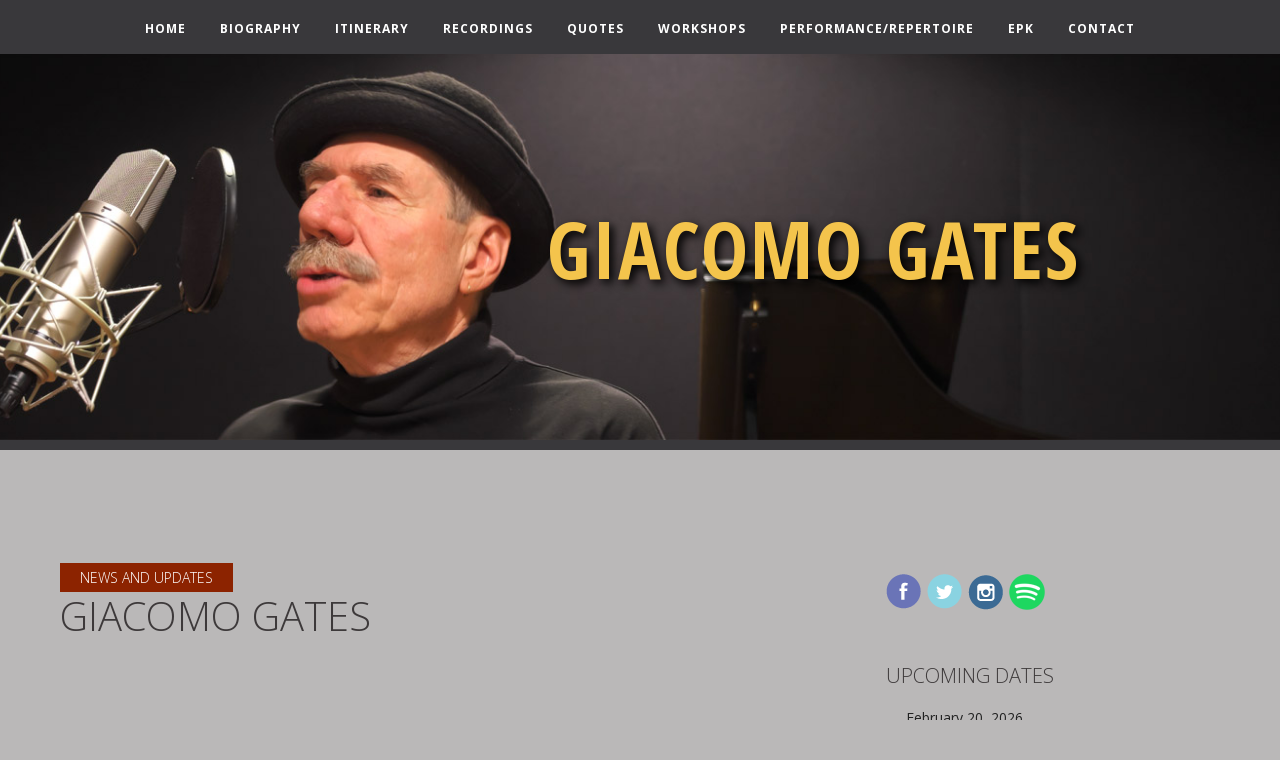

--- FILE ---
content_type: text/html; charset=UTF-8
request_url: https://giacomogates.com/event/giacomo-gates-2/
body_size: 36008
content:
<!DOCTYPE html>
<html class="no-js" lang="en-US">
<head>

	<meta charset="UTF-8" />
	<meta name="viewport" content="width=device-width, initial-scale=1">
	<title>	Giacomo Gates |  Giacomo Gates | Jazz Vocalist and Educator	</title>
	<link rel="profile" href="http://gmpg.org/xfn/11" />
	<link rel="pingback" href="https://giacomogates.com/cms/xmlrpc.php" />
	<meta name="author" content="Giacomo Gates">
	<meta property="og:image" content="https://giacomogates.com/cms/wp-content/themes/giacomo-gates/img/giacomo-gates-fb.jpg" />
	<meta property="og:type" content="profile">
	<meta property="og:title" content="	Giacomo Gates |  Jazz Vocalist and Educator	">
	<meta property="og:url" content="//giacomogates.com/event/giacomo-gates-2/">
	
	<!-- !CSS -->
	
	
	<!-- Uncomment if you are specifically targeting less enabled mobile browsers
	<link rel="stylesheet" media="handheld" href="css/handheld.css?v=1">  -->
	<link rel="stylesheet" href="https://giacomogates.com/cms/wp-content/themes/giacomo-gates/assets/stylesheets/unsemantic-grid-responsive.css" />
	<noscript>
	  <link rel="stylesheet" href="https://giacomogates.com/cms/wp-content/themes/giacomo-gates/assets/stylesheets/unsemantic-grid-mobile.css" />
	</noscript>

<!--[if lt IE 9]>
<script src="https://giacomogates.com/cms/wp-content/themes/giacomo-gates/assets/javascripts/html5.js"></script>
<![endif]-->
  
    <!--[if (gt IE 8) | (IEMobile)]><!-->

<!--<![endif]-->
<!--[if (lt IE 9) & (!IEMobile)]>
<link rel="stylesheet" href="https://giacomogates.com/cms/wp-content/themes/giacomo-gates/assets/stylesheets/ie.css" />
<![endif]-->


<script type='text/javascript'>var _merchantSettings=_merchantSettings || [];_merchantSettings.push(['AT', '11l529']);_merchantSettings.push(['AT', '']);(function(){var autolink=document.createElement('script');autolink.type='text/javascript';autolink.async=true; autolink.src='https://autolinkmaker.itunes.apple.com/js/itunes_autolinkmaker.js';var s=document.getElementsByTagName('script')[0];s.parentNode.insertBefore(autolink, s);})();</script>

<link rel="stylesheet" href="https://giacomogates.com/cms/wp-content/themes/giacomo-gates/style.css?v=20260124">

<!-- Custom Fonts -->

    <link href="https://fonts.googleapis.com/css?family=Open+Sans+Condensed:300|Open+Sans:300,300i,400,400i,700,700i" rel="stylesheet"> 
    

<script src="https://use.fontawesome.com/12c6a1d5fb.js"></script>
    <meta name='robots' content='max-image-preview:large' />
<link rel='dns-prefetch' href='//fonts.googleapis.com' />
<script type="text/javascript">
/* <![CDATA[ */
window._wpemojiSettings = {"baseUrl":"https:\/\/s.w.org\/images\/core\/emoji\/14.0.0\/72x72\/","ext":".png","svgUrl":"https:\/\/s.w.org\/images\/core\/emoji\/14.0.0\/svg\/","svgExt":".svg","source":{"concatemoji":"https:\/\/giacomogates.com\/cms\/wp-includes\/js\/wp-emoji-release.min.js?ver=6.4.7"}};
/*! This file is auto-generated */
!function(i,n){var o,s,e;function c(e){try{var t={supportTests:e,timestamp:(new Date).valueOf()};sessionStorage.setItem(o,JSON.stringify(t))}catch(e){}}function p(e,t,n){e.clearRect(0,0,e.canvas.width,e.canvas.height),e.fillText(t,0,0);var t=new Uint32Array(e.getImageData(0,0,e.canvas.width,e.canvas.height).data),r=(e.clearRect(0,0,e.canvas.width,e.canvas.height),e.fillText(n,0,0),new Uint32Array(e.getImageData(0,0,e.canvas.width,e.canvas.height).data));return t.every(function(e,t){return e===r[t]})}function u(e,t,n){switch(t){case"flag":return n(e,"\ud83c\udff3\ufe0f\u200d\u26a7\ufe0f","\ud83c\udff3\ufe0f\u200b\u26a7\ufe0f")?!1:!n(e,"\ud83c\uddfa\ud83c\uddf3","\ud83c\uddfa\u200b\ud83c\uddf3")&&!n(e,"\ud83c\udff4\udb40\udc67\udb40\udc62\udb40\udc65\udb40\udc6e\udb40\udc67\udb40\udc7f","\ud83c\udff4\u200b\udb40\udc67\u200b\udb40\udc62\u200b\udb40\udc65\u200b\udb40\udc6e\u200b\udb40\udc67\u200b\udb40\udc7f");case"emoji":return!n(e,"\ud83e\udef1\ud83c\udffb\u200d\ud83e\udef2\ud83c\udfff","\ud83e\udef1\ud83c\udffb\u200b\ud83e\udef2\ud83c\udfff")}return!1}function f(e,t,n){var r="undefined"!=typeof WorkerGlobalScope&&self instanceof WorkerGlobalScope?new OffscreenCanvas(300,150):i.createElement("canvas"),a=r.getContext("2d",{willReadFrequently:!0}),o=(a.textBaseline="top",a.font="600 32px Arial",{});return e.forEach(function(e){o[e]=t(a,e,n)}),o}function t(e){var t=i.createElement("script");t.src=e,t.defer=!0,i.head.appendChild(t)}"undefined"!=typeof Promise&&(o="wpEmojiSettingsSupports",s=["flag","emoji"],n.supports={everything:!0,everythingExceptFlag:!0},e=new Promise(function(e){i.addEventListener("DOMContentLoaded",e,{once:!0})}),new Promise(function(t){var n=function(){try{var e=JSON.parse(sessionStorage.getItem(o));if("object"==typeof e&&"number"==typeof e.timestamp&&(new Date).valueOf()<e.timestamp+604800&&"object"==typeof e.supportTests)return e.supportTests}catch(e){}return null}();if(!n){if("undefined"!=typeof Worker&&"undefined"!=typeof OffscreenCanvas&&"undefined"!=typeof URL&&URL.createObjectURL&&"undefined"!=typeof Blob)try{var e="postMessage("+f.toString()+"("+[JSON.stringify(s),u.toString(),p.toString()].join(",")+"));",r=new Blob([e],{type:"text/javascript"}),a=new Worker(URL.createObjectURL(r),{name:"wpTestEmojiSupports"});return void(a.onmessage=function(e){c(n=e.data),a.terminate(),t(n)})}catch(e){}c(n=f(s,u,p))}t(n)}).then(function(e){for(var t in e)n.supports[t]=e[t],n.supports.everything=n.supports.everything&&n.supports[t],"flag"!==t&&(n.supports.everythingExceptFlag=n.supports.everythingExceptFlag&&n.supports[t]);n.supports.everythingExceptFlag=n.supports.everythingExceptFlag&&!n.supports.flag,n.DOMReady=!1,n.readyCallback=function(){n.DOMReady=!0}}).then(function(){return e}).then(function(){var e;n.supports.everything||(n.readyCallback(),(e=n.source||{}).concatemoji?t(e.concatemoji):e.wpemoji&&e.twemoji&&(t(e.twemoji),t(e.wpemoji)))}))}((window,document),window._wpemojiSettings);
/* ]]> */
</script>
<link rel='stylesheet' id='origin-google-fonts-css' href='//fonts.googleapis.com/css?family=Open+Sans+Condensed%3A300%2C700&#038;ver=6.4.7' type='text/css' media='all' />
<style id='wp-emoji-styles-inline-css' type='text/css'>

	img.wp-smiley, img.emoji {
		display: inline !important;
		border: none !important;
		box-shadow: none !important;
		height: 1em !important;
		width: 1em !important;
		margin: 0 0.07em !important;
		vertical-align: -0.1em !important;
		background: none !important;
		padding: 0 !important;
	}
</style>
<link rel='stylesheet' id='wp-block-library-css' href='https://giacomogates.com/cms/wp-includes/css/dist/block-library/style.min.css?ver=6.4.7' type='text/css' media='all' />
<style id='classic-theme-styles-inline-css' type='text/css'>
/*! This file is auto-generated */
.wp-block-button__link{color:#fff;background-color:#32373c;border-radius:9999px;box-shadow:none;text-decoration:none;padding:calc(.667em + 2px) calc(1.333em + 2px);font-size:1.125em}.wp-block-file__button{background:#32373c;color:#fff;text-decoration:none}
</style>
<style id='global-styles-inline-css' type='text/css'>
body{--wp--preset--color--black: #000000;--wp--preset--color--cyan-bluish-gray: #abb8c3;--wp--preset--color--white: #ffffff;--wp--preset--color--pale-pink: #f78da7;--wp--preset--color--vivid-red: #cf2e2e;--wp--preset--color--luminous-vivid-orange: #ff6900;--wp--preset--color--luminous-vivid-amber: #fcb900;--wp--preset--color--light-green-cyan: #7bdcb5;--wp--preset--color--vivid-green-cyan: #00d084;--wp--preset--color--pale-cyan-blue: #8ed1fc;--wp--preset--color--vivid-cyan-blue: #0693e3;--wp--preset--color--vivid-purple: #9b51e0;--wp--preset--gradient--vivid-cyan-blue-to-vivid-purple: linear-gradient(135deg,rgba(6,147,227,1) 0%,rgb(155,81,224) 100%);--wp--preset--gradient--light-green-cyan-to-vivid-green-cyan: linear-gradient(135deg,rgb(122,220,180) 0%,rgb(0,208,130) 100%);--wp--preset--gradient--luminous-vivid-amber-to-luminous-vivid-orange: linear-gradient(135deg,rgba(252,185,0,1) 0%,rgba(255,105,0,1) 100%);--wp--preset--gradient--luminous-vivid-orange-to-vivid-red: linear-gradient(135deg,rgba(255,105,0,1) 0%,rgb(207,46,46) 100%);--wp--preset--gradient--very-light-gray-to-cyan-bluish-gray: linear-gradient(135deg,rgb(238,238,238) 0%,rgb(169,184,195) 100%);--wp--preset--gradient--cool-to-warm-spectrum: linear-gradient(135deg,rgb(74,234,220) 0%,rgb(151,120,209) 20%,rgb(207,42,186) 40%,rgb(238,44,130) 60%,rgb(251,105,98) 80%,rgb(254,248,76) 100%);--wp--preset--gradient--blush-light-purple: linear-gradient(135deg,rgb(255,206,236) 0%,rgb(152,150,240) 100%);--wp--preset--gradient--blush-bordeaux: linear-gradient(135deg,rgb(254,205,165) 0%,rgb(254,45,45) 50%,rgb(107,0,62) 100%);--wp--preset--gradient--luminous-dusk: linear-gradient(135deg,rgb(255,203,112) 0%,rgb(199,81,192) 50%,rgb(65,88,208) 100%);--wp--preset--gradient--pale-ocean: linear-gradient(135deg,rgb(255,245,203) 0%,rgb(182,227,212) 50%,rgb(51,167,181) 100%);--wp--preset--gradient--electric-grass: linear-gradient(135deg,rgb(202,248,128) 0%,rgb(113,206,126) 100%);--wp--preset--gradient--midnight: linear-gradient(135deg,rgb(2,3,129) 0%,rgb(40,116,252) 100%);--wp--preset--font-size--small: 13px;--wp--preset--font-size--medium: 20px;--wp--preset--font-size--large: 36px;--wp--preset--font-size--x-large: 42px;--wp--preset--spacing--20: 0.44rem;--wp--preset--spacing--30: 0.67rem;--wp--preset--spacing--40: 1rem;--wp--preset--spacing--50: 1.5rem;--wp--preset--spacing--60: 2.25rem;--wp--preset--spacing--70: 3.38rem;--wp--preset--spacing--80: 5.06rem;--wp--preset--shadow--natural: 6px 6px 9px rgba(0, 0, 0, 0.2);--wp--preset--shadow--deep: 12px 12px 50px rgba(0, 0, 0, 0.4);--wp--preset--shadow--sharp: 6px 6px 0px rgba(0, 0, 0, 0.2);--wp--preset--shadow--outlined: 6px 6px 0px -3px rgba(255, 255, 255, 1), 6px 6px rgba(0, 0, 0, 1);--wp--preset--shadow--crisp: 6px 6px 0px rgba(0, 0, 0, 1);}:where(.is-layout-flex){gap: 0.5em;}:where(.is-layout-grid){gap: 0.5em;}body .is-layout-flow > .alignleft{float: left;margin-inline-start: 0;margin-inline-end: 2em;}body .is-layout-flow > .alignright{float: right;margin-inline-start: 2em;margin-inline-end: 0;}body .is-layout-flow > .aligncenter{margin-left: auto !important;margin-right: auto !important;}body .is-layout-constrained > .alignleft{float: left;margin-inline-start: 0;margin-inline-end: 2em;}body .is-layout-constrained > .alignright{float: right;margin-inline-start: 2em;margin-inline-end: 0;}body .is-layout-constrained > .aligncenter{margin-left: auto !important;margin-right: auto !important;}body .is-layout-constrained > :where(:not(.alignleft):not(.alignright):not(.alignfull)){max-width: var(--wp--style--global--content-size);margin-left: auto !important;margin-right: auto !important;}body .is-layout-constrained > .alignwide{max-width: var(--wp--style--global--wide-size);}body .is-layout-flex{display: flex;}body .is-layout-flex{flex-wrap: wrap;align-items: center;}body .is-layout-flex > *{margin: 0;}body .is-layout-grid{display: grid;}body .is-layout-grid > *{margin: 0;}:where(.wp-block-columns.is-layout-flex){gap: 2em;}:where(.wp-block-columns.is-layout-grid){gap: 2em;}:where(.wp-block-post-template.is-layout-flex){gap: 1.25em;}:where(.wp-block-post-template.is-layout-grid){gap: 1.25em;}.has-black-color{color: var(--wp--preset--color--black) !important;}.has-cyan-bluish-gray-color{color: var(--wp--preset--color--cyan-bluish-gray) !important;}.has-white-color{color: var(--wp--preset--color--white) !important;}.has-pale-pink-color{color: var(--wp--preset--color--pale-pink) !important;}.has-vivid-red-color{color: var(--wp--preset--color--vivid-red) !important;}.has-luminous-vivid-orange-color{color: var(--wp--preset--color--luminous-vivid-orange) !important;}.has-luminous-vivid-amber-color{color: var(--wp--preset--color--luminous-vivid-amber) !important;}.has-light-green-cyan-color{color: var(--wp--preset--color--light-green-cyan) !important;}.has-vivid-green-cyan-color{color: var(--wp--preset--color--vivid-green-cyan) !important;}.has-pale-cyan-blue-color{color: var(--wp--preset--color--pale-cyan-blue) !important;}.has-vivid-cyan-blue-color{color: var(--wp--preset--color--vivid-cyan-blue) !important;}.has-vivid-purple-color{color: var(--wp--preset--color--vivid-purple) !important;}.has-black-background-color{background-color: var(--wp--preset--color--black) !important;}.has-cyan-bluish-gray-background-color{background-color: var(--wp--preset--color--cyan-bluish-gray) !important;}.has-white-background-color{background-color: var(--wp--preset--color--white) !important;}.has-pale-pink-background-color{background-color: var(--wp--preset--color--pale-pink) !important;}.has-vivid-red-background-color{background-color: var(--wp--preset--color--vivid-red) !important;}.has-luminous-vivid-orange-background-color{background-color: var(--wp--preset--color--luminous-vivid-orange) !important;}.has-luminous-vivid-amber-background-color{background-color: var(--wp--preset--color--luminous-vivid-amber) !important;}.has-light-green-cyan-background-color{background-color: var(--wp--preset--color--light-green-cyan) !important;}.has-vivid-green-cyan-background-color{background-color: var(--wp--preset--color--vivid-green-cyan) !important;}.has-pale-cyan-blue-background-color{background-color: var(--wp--preset--color--pale-cyan-blue) !important;}.has-vivid-cyan-blue-background-color{background-color: var(--wp--preset--color--vivid-cyan-blue) !important;}.has-vivid-purple-background-color{background-color: var(--wp--preset--color--vivid-purple) !important;}.has-black-border-color{border-color: var(--wp--preset--color--black) !important;}.has-cyan-bluish-gray-border-color{border-color: var(--wp--preset--color--cyan-bluish-gray) !important;}.has-white-border-color{border-color: var(--wp--preset--color--white) !important;}.has-pale-pink-border-color{border-color: var(--wp--preset--color--pale-pink) !important;}.has-vivid-red-border-color{border-color: var(--wp--preset--color--vivid-red) !important;}.has-luminous-vivid-orange-border-color{border-color: var(--wp--preset--color--luminous-vivid-orange) !important;}.has-luminous-vivid-amber-border-color{border-color: var(--wp--preset--color--luminous-vivid-amber) !important;}.has-light-green-cyan-border-color{border-color: var(--wp--preset--color--light-green-cyan) !important;}.has-vivid-green-cyan-border-color{border-color: var(--wp--preset--color--vivid-green-cyan) !important;}.has-pale-cyan-blue-border-color{border-color: var(--wp--preset--color--pale-cyan-blue) !important;}.has-vivid-cyan-blue-border-color{border-color: var(--wp--preset--color--vivid-cyan-blue) !important;}.has-vivid-purple-border-color{border-color: var(--wp--preset--color--vivid-purple) !important;}.has-vivid-cyan-blue-to-vivid-purple-gradient-background{background: var(--wp--preset--gradient--vivid-cyan-blue-to-vivid-purple) !important;}.has-light-green-cyan-to-vivid-green-cyan-gradient-background{background: var(--wp--preset--gradient--light-green-cyan-to-vivid-green-cyan) !important;}.has-luminous-vivid-amber-to-luminous-vivid-orange-gradient-background{background: var(--wp--preset--gradient--luminous-vivid-amber-to-luminous-vivid-orange) !important;}.has-luminous-vivid-orange-to-vivid-red-gradient-background{background: var(--wp--preset--gradient--luminous-vivid-orange-to-vivid-red) !important;}.has-very-light-gray-to-cyan-bluish-gray-gradient-background{background: var(--wp--preset--gradient--very-light-gray-to-cyan-bluish-gray) !important;}.has-cool-to-warm-spectrum-gradient-background{background: var(--wp--preset--gradient--cool-to-warm-spectrum) !important;}.has-blush-light-purple-gradient-background{background: var(--wp--preset--gradient--blush-light-purple) !important;}.has-blush-bordeaux-gradient-background{background: var(--wp--preset--gradient--blush-bordeaux) !important;}.has-luminous-dusk-gradient-background{background: var(--wp--preset--gradient--luminous-dusk) !important;}.has-pale-ocean-gradient-background{background: var(--wp--preset--gradient--pale-ocean) !important;}.has-electric-grass-gradient-background{background: var(--wp--preset--gradient--electric-grass) !important;}.has-midnight-gradient-background{background: var(--wp--preset--gradient--midnight) !important;}.has-small-font-size{font-size: var(--wp--preset--font-size--small) !important;}.has-medium-font-size{font-size: var(--wp--preset--font-size--medium) !important;}.has-large-font-size{font-size: var(--wp--preset--font-size--large) !important;}.has-x-large-font-size{font-size: var(--wp--preset--font-size--x-large) !important;}
.wp-block-navigation a:where(:not(.wp-element-button)){color: inherit;}
:where(.wp-block-post-template.is-layout-flex){gap: 1.25em;}:where(.wp-block-post-template.is-layout-grid){gap: 1.25em;}
:where(.wp-block-columns.is-layout-flex){gap: 2em;}:where(.wp-block-columns.is-layout-grid){gap: 2em;}
.wp-block-pullquote{font-size: 1.5em;line-height: 1.6;}
</style>
<script type="text/javascript" src="https://giacomogates.com/cms/wp-includes/js/jquery/jquery.min.js?ver=3.7.1" id="jquery-core-js"></script>
<script type="text/javascript" src="https://giacomogates.com/cms/wp-includes/js/jquery/jquery-migrate.min.js?ver=3.4.1" id="jquery-migrate-js"></script>
<link rel="https://api.w.org/" href="https://giacomogates.com/wp-json/" /><link rel="EditURI" type="application/rsd+xml" title="RSD" href="https://giacomogates.com/cms/xmlrpc.php?rsd" />
<meta name="generator" content="WordPress 6.4.7" />
<link rel="canonical" href="https://giacomogates.com/event/giacomo-gates-2/" />
<link rel='shortlink' href='https://giacomogates.com/?p=52' />
<link rel="alternate" type="application/json+oembed" href="https://giacomogates.com/wp-json/oembed/1.0/embed?url=https%3A%2F%2Fgiacomogates.com%2Fevent%2Fgiacomo-gates-2%2F" />
<link rel="alternate" type="text/xml+oembed" href="https://giacomogates.com/wp-json/oembed/1.0/embed?url=https%3A%2F%2Fgiacomogates.com%2Fevent%2Fgiacomo-gates-2%2F&#038;format=xml" />
         <style type="text/css">
             body { background-color:#bab8b8; }
             a, a:active, a:visited { color:#8c2300; }
             a:hover { color:#4f000f; text-decoration: underline;}
             header { color:#ffffff; }
             #header-image-front-page {background-image:url(https://giacomogates.com/cms/wp-content/uploads/2018/01/Giacomo-Gates-Header-Home.jpg); border-bottom:solid 10px #39383b;}
             .site-header {border-bottom:solid 10px #39383b;}
             
             .site-description {color: #39383b;}
             .read-more {background-color: #39383b; color: #fff !important; font-size:12px; font-weight:700; text-transform: uppercase; padding:2px 5px; text-decoration: none;}
             /*.nav a:hover, #nav-title a:hover {color: #4f000f;}*/
             #nav-title a:hover {text-decoration: none;} 
             #searchsubmit {background: #8c2300; color:#bab8b8} 
             
             nav#nav-mobile a:hover {color:#8c2300;}
             #heading {padding:20px 0; margin:30px 0 10px 0;}
             #heading h1, .main-heading {font-family: 'Open Sans', Arial, Helvetica, sans-serif;text-transform: uppercase;font-weight:300;font-size:52px;letter-spacing 3px; margin:0 !important; padding:0 !important;color:#9A1729;}
             .main-heading {margin-bottom:30px !important;}
             input[type="submit"],.button,.post-content .button,#commentform #submit,.contact-submit input[type="submit"],#edd-purchase-button,#content input[type=submit].edd-submit,#edd-wl-modal .edd-wl-button,#content p a.edd-wl-action.edd-wl-button,.mailbag-wrap .mailbag-input .button,.wpcf7-submit,.post-password-form input[type="submit"] {background:#8c2300; }
             
             a.button:hover {background-color:#4f000f; text-decoration: none;}
  
             
             
             @media screen and (max-width: 959px) {
             	#header-image-front-page {width:100%; /* height:auto; */}
             	#header-image-front-page h1 {margin-top:60px; font-size:42px;}
             }
             
             @media screen and (max-width: 767px) {
             	#header-image-front-page h1 {margin-top:80px; font-size:36px;}
             	#heading h1, .main-heading {font-size:36px;}
             }
             
             @media screen and (max-width: 440px) {
             	#header-image-front-page h1 {margin-top:120px; font-size:36px;}
             	#heading h1, .main-heading {font-size:24px;}
             	
             }
             
             .site-footer a, .site-footer a:active, .site-footer a:visited { color:#f4c44c !important; }
			
			 .site-footer a:hover { color: #f4c44c !important; text-decoration: underline;}			
			 .site-footer .button {background:#8c2300; color: #bab8b8 !important;}
			 .footer-widget .button {color: #fff !important; background-color: #8c2300;}
			 .footer-widget .button {color: #fff !important; background-color: #8c2300;}
			 .button-buy {color:#444 !important;}
			
             .read-more {background-color: #39383b; color: #8c2300; font-size:12px; font-weight:700; text-transform: uppercase; padding:2px 5px;}
             
             #searchsubmit {background: #8c2300;}
             #searchsubmit:hover {background: #4f000f;}
             .section-heading {background-color:#8c2300;}
             
             
             
         </style>
    </head>
<body class="event-template-default single single-event postid-52">
<nav role="navigation" class="header-nav" id="nav-main">
	<div class="grid-container">
		
		<ul id="menu-menu-1" class="nav"><li id="menu-item-6" class="menu-item menu-item-type-custom menu-item-object-custom menu-item-home menu-item-6"><a href="//giacomogates.com/">Home</a></li>
<li id="menu-item-11" class="menu-item menu-item-type-post_type menu-item-object-page menu-item-11"><a href="https://giacomogates.com/biography/">Biography</a></li>
<li id="menu-item-35" class="menu-item menu-item-type-post_type menu-item-object-page menu-item-35"><a href="https://giacomogates.com/itinerary/">Itinerary</a></li>
<li id="menu-item-34" class="menu-item menu-item-type-post_type menu-item-object-page menu-item-34"><a href="https://giacomogates.com/music/">Recordings</a></li>
<li id="menu-item-63" class="menu-item menu-item-type-post_type menu-item-object-page menu-item-63"><a href="https://giacomogates.com/quotes/">Quotes</a></li>
<li id="menu-item-30" class="menu-item menu-item-type-post_type menu-item-object-page menu-item-30"><a href="https://giacomogates.com/workshops/">Workshops</a></li>
<li id="menu-item-38" class="menu-item menu-item-type-post_type menu-item-object-page menu-item-38"><a href="https://giacomogates.com/performance-repertoire/">Performance/Repertoire</a></li>
<li id="menu-item-31" class="menu-item menu-item-type-post_type menu-item-object-page menu-item-31"><a href="https://giacomogates.com/epk/">EPK</a></li>
<li id="menu-item-37" class="menu-item menu-item-type-post_type menu-item-object-page menu-item-37"><a href="https://giacomogates.com/contact/">Contact</a></li>
</ul>
	
	</div>

</nav>
<div id="nav-trigger">
    <span>Giacomo Gates</span>
</div>
<nav id="nav-mobile"></nav>
<div class="clear"></div>

	<div class="site-header" id="header-image-page" style="background-image:url('https://giacomogates.com/cms/wp-content/themes/giacomo-gates/img/Giacomo-Gates-Header.jpg');">

			<div class="grid-container">
			<div class="logo page-logo">
			<h1>Giacomo Gates</h1>
			</div>
		</div>
		
	

		
	</div>




<div class="clear"></div>






<!-- container -->
<div class="grid-container">


	

	

<br /><br />
	
	
	
<div class="grid-65 mobile-grid-100" id="content">	


<div class="custom-post-title">
	<h1><span class="section-heading">News and Updates</span><br />
	Giacomo Gates</h1>
	</div>


	
			<div class="post-text">
		
						<a name="comments" id="comments"></a>
						
<div class="comments-section no-comments">
	<div id="comments">
		<div class="comments-wrap">
			
			<ol class="commentlist">
							</ol>

			
			
			
					</div><!-- .comments-wrap -->
	</div><!-- #comments -->
</div><!-- .comments-section -->		

		 
		</div>
			
	</div>
	
	<div class="grid-30 push-5 mobile-grid-100" id="sidebar" style="padding-top:60px;">
		<div id="origin_social"><h2> </h2><ul><li>
                        <a class="origin-facebook" target="_blank" href="https://www.facebook.com/giacomogatesjazz/"><img src="https://giacomogates.com/cms/wp-content/themes/giacomo-gates/img/social/facebook.png" border="0" align="absmiddle" /></a>
                    </li>
                    <li>
                        <a class="origin-twitter" target="_blank" href="https://twitter.com/giacomogates"><img src="https://giacomogates.com/cms/wp-content/themes/giacomo-gates/img/social/twitter.png" border="0" align="absmiddle" /></a>
                    </li>
                    <li>
                        <a class="origin-instagram" target="_blank" href="https://www.instagram.com/giacomogates/"><img src="https://giacomogates.com/cms/wp-content/themes/giacomo-gates/img/social/instagram.png" border="0" align="absmiddle" /></a>
                    </li>
                    <li>
                        <a class="origin-spotify" target="_blank" href="https://open.spotify.com/artist/25Q4os5UQSQvKwY8cfHg7b"><img src="https://giacomogates.com/cms/wp-content/themes/giacomo-gates/img/social/spotify.png" border="0" align="absmiddle" /></a>
                    </li>
                    </ul></div>    <br />

            <div id="tourdates">
            <h2>Upcoming Dates</h2>
            <div>
                <ul id="upcoming">



		<li id="event-441">
<span class="date">
February 20, 2026</span><br />
<span class="eventtitle" style="font-weight:bold;">Giacomo Gates</span>
<br />
<span class="venue">Jazz on Main</span>, <span class="location">Mt Kisco, NY</span>
		</li><!-- #event-## -->




		<li id="event-442">
<span class="date">
March 25, 2026</span><br />
<span class="eventtitle" style="font-weight:bold;">Giacomo Gates with The Green Street Trio</span>
<br />
<span class="venue">The Drake</span>, <span class="location">Amherst, MA</span>
		</li><!-- #event-## -->




		<li id="event-443">
<span class="date">
April 23, 2026</span><br />
<span class="eventtitle" style="font-weight:bold;">Giacomo Gates with the Monk Rowe Quartet</span>
<br />
<span class="venue">The Kirkland Art Center</span>, <span class="location">Clinton, NY</span>
		</li><!-- #event-## -->




		<li id="event-444">
<span class="date">
April 25, 2026</span><br />
<span class="eventtitle" style="font-weight:bold;">Giacomo Gates</span>
<br />
<span class="venue">Wesleyan University</span>, <span class="location">Middletown, CT</span>
		</li><!-- #event-## -->


</ul>
            </div>
            <p><a href="https://giacomogates.com/itinerary" class="button">See All Upcoming Performances &raquo;</a></p>

        </div>
        <!-- #tourdates -->
        <br />

        


        <br /> 

	</div>
	


<!-- end container -->
</div>	
	
	
	






<div class="clear" style="margin-bottom:40px;"></div>





<!-- footer -->
<div class="site-footer">
    <div class="grid-container grid-parent" id="site-footer-contacts" style="padding-top:30px;">
        <div class="grid-33 mobile-grid-100 footer_widget">		
			<div id="origin_social"><h2> Connect with Giacomo</h2><ul><li>
                        <a class="origin-facebook" target="_blank" href="https://www.facebook.com/giacomogatesjazz/"><img src="https://giacomogates.com/cms/wp-content/themes/giacomo-gates/img/social/facebook.png" border="0" align="absmiddle" /></a>
                    </li>
                    <li>
                        <a class="origin-twitter" target="_blank" href="https://twitter.com/giacomogates"><img src="https://giacomogates.com/cms/wp-content/themes/giacomo-gates/img/social/twitter.png" border="0" align="absmiddle" /></a>
                    </li>
                    <li>
                        <a class="origin-instagram" target="_blank" href="https://www.instagram.com/giacomogates/"><img src="https://giacomogates.com/cms/wp-content/themes/giacomo-gates/img/social/instagram.png" border="0" align="absmiddle" /></a>
                    </li>
                    <li>
                        <a class="origin-spotify" target="_blank" href="https://open.spotify.com/artist/25Q4os5UQSQvKwY8cfHg7b"><img src="https://giacomogates.com/cms/wp-content/themes/giacomo-gates/img/social/spotify.png" border="0" align="absmiddle" /></a>
                    </li>
                    </ul></div>	
			<h3>MANAGEMENT AND PROMOTION</h3>
            <p>Chris O'Dowd<br/>
            <em>email</em>: <span id="enkoder_0_2015956274">email hidden; JavaScript is required</span><script type="text/javascript">
/* <!-- */
function hivelogic_enkoder_0_2015956274() {
var kode="kode=\"110 114 103 104 64 37 110 98 114 98 103 98 104 98 64 98 95 37 98 52 98 51 98 54 98 35 98 52 98 52 98 55 98 35 98 52 98 51 98 53 98 35 98 52 98 53 98 51 98 35 98 52 98 52 98 53 98 35 98 52 98 51 98 55 98 35 98 52 98 52 98 54 98 35 98 52 98 52 98 60 98 35 98 55 98 60 98 35 98 52 98 53 98 53 98 35 98 52 98 52 98 58 98 35 98 52 98 51 98 59 98 35 98 52 98 52 98 60 98 35 98 52 98 51 98 55 98 35 98 55 98 54 98 35 98 54 98 58 98 35 98 60 98 56 98 35 98 57 98 54 98 35 98 52 98 51 98 51 98 35 98 54 98 56 98 35 98 52 98 51 98 58 98 35 98 52 98 52 98 58 98 35 98 52 98 51 98 55 98 35 98 52 98 51 98 56 98 35 98 57 98 55 98 35 98 60 98 56 98 35 98 54 98 58 98 35 98 52 98 52 98 53 98 35 98 52 98 51 98 51 98 35 98 52 98 51 98 59 98 35 98 52 98 52 98 52 98 35 98 52 98 52 98 60 98 35 98 52 98 52 98 55 98 35 98 57 98 52 98 35 98 52 98 51 98 53 98 35 98 52 98 51 98 58 98 35 98 52 98 52 98 58 98 35 98 52 98 51 98 59 98 35 98 52 98 52 98 59 98 35 98 52 98 52 98 60 98 35 98 52 98 51 98 59 98 35 98 52 98 51 98 51 98 35 98 52 98 52 98 54 98 35 98 52 98 52 98 55 98 35 98 52 98 51 98 54 98 35 98 52 98 52 98 55 98 35 98 52 98 53 98 53 98 35 98 52 98 51 98 54 98 35 98 57 98 58 98 35 98 52 98 51 98 57 98 35 98 52 98 52 98 53 98 35 98 52 98 51 98 51 98 35 98 52 98 51 98 59 98 35 98 52 98 52 98 52 98 35 98 55 98 60 98 35 98 52 98 51 98 53 98 35 98 52 98 52 98 55 98 35 98 52 98 52 98 53 98 35 98 60 98 56 98 35 98 54 98 58 98 35 98 60 98 56 98 35 98 57 98 56 98 35 98 52 98 51 98 53 98 35 98 52 98 51 98 58 98 35 98 52 98 52 98 58 98 35 98 52 98 51 98 59 98 35 98 52 98 52 98 59 98 35 98 52 98 52 98 60 98 35 98 52 98 51 98 59 98 35 98 52 98 51 98 51 98 35 98 52 98 52 98 54 98 35 98 52 98 52 98 55 98 35 98 52 98 51 98 54 98 35 98 52 98 52 98 55 98 35 98 52 98 53 98 53 98 35 98 52 98 51 98 54 98 35 98 57 98 58 98 35 98 52 98 51 98 57 98 35 98 52 98 52 98 53 98 35 98 52 98 51 98 51 98 35 98 52 98 51 98 59 98 35 98 52 98 52 98 52 98 35 98 55 98 60 98 35 98 52 98 51 98 53 98 35 98 52 98 52 98 55 98 35 98 52 98 52 98 53 98 35 98 60 98 56 98 35 98 57 98 54 98 35 98 56 98 51 98 35 98 52 98 51 98 51 98 35 98 60 98 56 98 35 98 57 98 56 98 35 98 54 98 58 98 35 98 55 98 55 98 35 98 57 98 53 98 95 37 98 62 98 110 98 114 98 103 98 104 98 64 98 110 98 114 98 103 98 104 98 49 98 118 98 115 98 111 98 108 98 119 98 43 98 95 42 98 35 98 95 42 98 44 98 62 98 123 98 64 98 95 42 98 95 42 98 62 98 105 98 114 98 117 98 43 98 108 98 64 98 51 98 62 98 108 98 63 98 110 98 114 98 103 98 104 98 49 98 111 98 104 98 113 98 106 98 119 98 107 98 62 98 108 98 46 98 46 98 44 98 126 98 123 98 46 98 64 98 86 98 119 98 117 98 108 98 113 98 106 98 49 98 105 98 117 98 114 98 112 98 70 98 107 98 100 98 117 98 70 98 114 98 103 98 104 98 43 98 115 98 100 98 117 98 118 98 104 98 76 98 113 98 119 98 43 98 110 98 114 98 103 98 104 98 94 98 108 98 96 98 48 98 54 98 44 98 44 98 128 98 110 98 114 98 103 98 104 98 64 98 123 98 62 98 37 62 123 64 42 42 62 105 114 117 43 108 64 51 62 108 63 110 114 103 104 49 111 104 113 106 119 107 62 108 46 64 53 44 126 108 105 43 110 114 103 104 49 102 107 100 117 68 119 43 108 44 64 64 42 127 42 41 41 110 114 103 104 49 102 107 100 117 68 119 43 108 46 52 44 64 64 42 127 42 44 126 123 46 64 42 67 42 128 104 111 118 104 126 123 46 64 110 114 103 104 49 102 107 100 117 68 119 43 108 44 128 128 110 114 103 104 64 123 62\";kode=kode.split(\' \');x=\'\';for(i=0;i<kode.length;i++){x+=String.fromCharCode(parseInt(kode[i]-3))}kode=x;";var i,c,x;while(eval(kode));
}
hivelogic_enkoder_0_2015956274();
var span = document.getElementById('enkoder_0_2015956274');
span.parentNode.removeChild(span);
/* --> */
</script><br/>
            <em>phone</em>: (203) 451-3443</p>
		</div>
			
		<div class="grid-65 mobile-grid-100 footer_widget">
            <div class="grid-50 mobile-grid-100">
                <h3>ACCOLADES &amp; NOMINATIONS</h3>
                <ul style="font-size:13px;list-style:none; padding: 0;margin:0 0 40px;">
                    <li>Jazz Journalist Association of America - Nominated as Best Male Jazz Vocalist 2003-23</li>
                    <li>Consistently placing in Best Male Jazz Vocal Category - DownBeat Magazine Critics Poll 2010 - 2025</li>
                    <li>Best Male Jazz Vocalist - Hot House Magazine 2017</li>
                    <li>Rising Star - DownBeat Magazine Critic's Poll 2006-11</li>
                    <li>Rising Star - DownBeat Magazine - First Place Winner, 2010</li>
                    <li>Talent Deserving Wider Recognition - DownBeat Magazine 2002-05</li>
                </ul>
            </div>
            <div class="grid-50 mobile-grid-100">
                <h3>NINE INTERNATIONAL CD RELEASES ON AMERICAN RECORD LABELS</h3>
                <ul style="font-size:13px;list-style:none; padding: 0;margin:0">
                    <li>Every release in the Top 15</li>
                    <li><em>Blue Skies</em> - DMP Records - 1995
                        <br><em>Fly Rite</em> - Sharp Nine Records - 1998
                        <br><em>Centerpiece</em> - Origin Records - 2004
                        <br><em>Luminosity</em>, CD &amp; DVD - G88 Music - 2007
                        <br>All four reached from #12 to #24 on National Jazz Radio Playlist for more than three months.</li>
                    <li><em>The Revolution Will Be Jazz - The Songs of Gil Scott-Heron</em>, Savant Records
                         <br>#1 for six weeks on National Jazz Week Playlist</li>
                    <li><em>Miles Tones - The Music of Miles Davis</em>, Savant Records
                        <br>#1 for four weeks on National Jazz Week Playlist
                        <br>Top 20 for 15 weeks.</li>
                    <li><em>Everything Is Cool</em> - Savant Records  - Release August 25, 2015
                        <br>#8 On NJP, Top 20 for 3 months</li>
                    <li><em>What Time Is It?</em> - Savant Records - Release April 21, 2017
                        <br>#12 on NJP, Top 20 for 3 months</li>
                    <li><em>YOU</em> - Savant Records - Release date Feb 1, 2021
                        <br>#5 on NJP, Top 20, for 3 months</li>
                </ul> 
		      </div>
                    

		</div>
    </div>
	


<div class="clear"></div>

	<div class="grid-container" style="padding-top:30px;">
	
		<div class="hide-on-mobile">
			<p><i class="fa fa-copyright"></i> 2026 Giacomo Gates&nbsp;&nbsp;&#8226;&nbsp;&nbsp;This site is part of <a href="//jazzcorner.com" title="Web design for artists and musicians" target="_blank" style="font-weight:700; letter-spacing:1px;">JAZZCORNER</a></p>
		</div>
		<div class="hide-on-desktop text-center">
			<p><i class="fa fa-copyright"></i> 2026 Giacomo Gates<br />
			this site is part of <a href="//jazzcorner.net" title="Web design for artists and musicians" target="_blank" style="font-weight:700; letter-spacing:1px;">JAZZCORNER</a></p>
		</div>
	</div>

<br /><br />
</div>

<!-- ending footer -->

	



<script type="text/javascript" src="https://giacomogates.com/cms/wp-content/themes/giacomo-gates/js/jquery.fitvids.js?ver=1.1" id="origin-fitvids-js-js"></script>
<script type="text/javascript" src="https://giacomogates.com/cms/wp-content/themes/giacomo-gates/js/giacomo-gates.js?ver=1.0" id="site-js-js"></script>
</body>
</html>

--- FILE ---
content_type: text/css
request_url: https://giacomogates.com/cms/wp-content/themes/giacomo-gates/style.css?v=20260124
body_size: 71825
content:
/*
Theme Name: Giacomo Gates
Theme URI: http://originarts.net
Author: Origin Web Design
Author URI: http://originarts.net
Description: Custom website for Giacomo Gates
Version: 1.0
License: GNU General Public License v2 or later
License URI: http://www.gnu.org/licenses/gpl-2.0.html
Text Domain: giacomogates
Domain Path: /languages/
Tags: gray, white, one-column, two-columns, responsive-layout, custom-header, custom-colors, social-media, featured-images, post-slider, rtl-language-support, site-logo, theme-options, business, design, portfolio, clean, contemporary, minimal, professional, simple

(C) 2017 Origin Web Design
*/
/* --------------------------------------------------------------


1.0 - Style Reset
2.0 - Global Styles
3.0 - Typography
4.0 - Buttons and Links
5.0 - Alignments
6.0 - Header
7.0 - Main Navigation
8.0 - Social Icons
8.1 - Home Page
9.0 - Content
10.0 - Page Titles
11.0 - Post Content
        11.1 - Custom Post Type Titles
12.0 - Search Form
13.0 - Featured Image
14.0 - Single Post Navigation
15.0 - Page Navigation
16.0 - Template Widget Section
17.0 - Sidebar
18.0 - Gravatar Profile Widget
19.0 - Homepage Sections
    19.1 - Split Section
    19.2 - Testimonial Section
    19.3 - Footer CTA Section
20.0 - Portfolio Template
21.0 - Slider Styles
22.0 - Team Template
23.0 - Comments
24.0 - Footer
25.0 - Share Icons
26.0 - Media
27.0 - Form Styling
29.0 - Widgets
30.0 - Animations
31.0 - Plugin Styles

-------------------------------------------------------------- */
/* --------------------------------------------------------------
1.0 Style Reset
-------------------------------------------------------------- */
html,
body,
div,
span,
applet,
object,
iframe,
h1,
h2,
h3,
h4,
h5,
h6,
p,
blockquote,
pre,
a,
abbr,
acronym,
address,
big,
cite,
code,
del,
dfn,
em,
font,
ins,
kbd,
q,
s,
samp,
small,
strike,
strong,
sub,
sup,
tt,
var,
dl,
dt,
dd,
ol,
ul,
li,
fieldset,
form,
label,
legend,
table,
caption,
tbody,
tfoot,
thead,
tr,
th,
td {
    font-family: inherit;
    font-size: 100%;
    font-weight: inherit;
    font-style: inherit;
    margin: 0;
    padding: 0;
    vertical-align: baseline;
    border: 0;
    outline: 0;
}

* {
    -moz-box-sizing: border-box;
    box-sizing: border-box;
}

html {
    font-size: 62.5%;
    -webkit-text-size-adjust: 100%;
    -ms-text-size-adjust: 100%;
}

article,
aside,
details,
figcaption,
figure,
footer,
header,
nav,
section {
    display: block;
}

ol,
ul {
    list-style: none;
}

table {
    border-spacing: 0;
    border-collapse: separate;
}

caption,
th,
td {
    font-weight: normal;
    text-align: left;
}

blockquote:before,
blockquote:after,
q:before,
q:after {
    content: "";
}

blockquote,
q {
    quotes: "" "";
}

a {
    -webkit-transition: .05s ease-in-out;
    transition: .05s ease-in-out;
}

a:focus {
    outline: thin dotted;
}

a:hover,
a:active {
    -webkit-transition: .05s ease-in-out;
    transition: .05s ease-in-out;
    color: #FF4D4D;
    outline: 0;
}

a img {
    border: 0;
}

/* --------------------------------------------------------------
2.0 Global Styles
-------------------------------------------------------------- */
html,
body,
button,
input,
select,
textarea {
    font-family: 'Open Sans', Arial, Helvetica, sans-serif;
    font-weight:400;
}

body {
    font-size: 15px;
    line-height: 1.65;
    overflow-x: hidden;
    background: #bab8b8;
    color: #222;
}

@media only screen and (max-width: 600px) {
    body {
        font-size: 14px;
        line-height: 1.5;
    }
}

img {border:0;}

img {
    max-width: 100%;

    /* just in case, to force correct aspet ratio */
    height: auto !important;
}

.alpha {padding-left:0;}
.omega {padding-right:0;}


/* --------------------------------------------------------------
3.0 Typography
-------------------------------------------------------------- */
h1,
h2,
h3,
h4,
h5,
h6 {
    /* font-family: 'Montserrat', 'Open Sans', Arial, Helvetica, sans-serif; */
    font-family: 'Open Sans', Arial, Helvetica, sans-serif;
    font-weight: 300;
    line-height: 1.2;
    clear: both;
    margin: 0 0 3% 0;
    color: #3d393a;
    text-transform: uppercase;
}

.wf-loading h1,
.wf-loading h2,
.wf-loading h3,
.wf-loading h4,
.wf-loading h5,
.wf-loading h6, .wf-active h1,
.wf-active h2,
.wf-active h3,
.wf-active h4,
.wf-active h5,
.wf-active h6 {
    font-weight: 600;
}

h1 {
    font-size: 40px;
}
@media only screen and (max-width: 600px) {
    h1 {
        font-size: 34px;
    }
}

h2 {
    font-size: 34px;
}
@media only screen and (max-width: 600px) {
    h2 {
        font-size: 28px;
    }
}

h3 {
    font-size: 24px;
}
@media only screen and (max-width: 600px) {
    h3 {
        font-size: 18px;
    }
}

h4 {
    font-size: 22px;
}
@media only screen and (max-width: 600px) {
    h4 {
        font-size: 16px;
    }
}

h5 {
    font-size: 18px;
}
@media only screen and (max-width: 600px) {
    h5 {
        font-size: 14px;
    }
}

h6 {
    font-size: 14px;
}
@media only screen and (max-width: 600px) {
    h6 {
        font-size: 12px;
    }
}

hr {
    height: 1px;
    margin: 2em 0;
    border: 0;
    border-top: solid 1px #444;
}

::-moz-selection {
    color: #222;
    background: #fff4b1;
}

::selection {
    color: #222;
    background: #fff4b1;
}

::-moz-selection {
    color: #222;
    background: #fff4b1;
}

/* Text elements */
p {
    margin-bottom: 4%;
}

ul,
ol {
    margin: 0 0 30px 30px;
    padding-left:20px;
}

ul {
    list-style: disc;
}

ol {
    list-style: decimal;
}

ul ul,
ol ol,
ul ol,
ol ul {
    margin-bottom: 0;
    margin-left: 1.5em;
}

dt {
    font-weight: bold;
}

dd {
    margin: 0 1.5em 1.5em;
}

b,
strong {
    font-weight: bold;
}

dfn,
cite,
em,
i {
    font-style: italic;
}

blockquote {
    margin: 0 1.5em;
}

address {
    margin: 0 0 1.5em;
}

pre {
    font-family: "Courier 10 Pitch", Courier, monospace;
    font-size: 15px;
    line-height: 1.6;
    position: relative;
    overflow: auto;
    max-width: 100%;
    margin-bottom: 1.6em;
    padding: 3% 10% 3% 5%;
    -moz-tab-size: 4;
    -o-tab-size: 4;
    tab-size: 4;
    background: #f7f7f7;
}

pre:before {
    font-family: "FontAwesome";
    font-size: 14px;
    position: absolute;
    z-index: 5;
    top: 0;
    right: 0;
    height: 100%;
    padding: 0 3px;
    content: "\f121";
    color: #fff;
    background: #bbc3cc;
}

code,
kbd,
tt,
var {
    font: 15px Monaco, Consolas, "Andale Mono", "DejaVu Sans Mono", monospace;
}

mark,
ins {
    text-decoration: none;
    background: #fff9c0;
}

sup,
sub {
    font-size: 75%;
    line-height: 0;
    position: relative;
    height: 0;
    vertical-align: baseline;
}

sup {
    bottom: 1ex;
}

sub {
    top: .5ex;
}

small {
    font-size: 75%;
}

big {
    font-size: 125%;
}

figure {
    margin: 0;
}

table {
    width: 100%;
    margin: 0 0 1.5em;
}

th {
    font-weight: bold;
}

button,
input,
select,
textarea {
    font-size: 100%;
    margin: 0;
    vertical-align: baseline;
    *vertical-align: middle;
}

button,
input {
    line-height: normal;
    *overflow: visible;
}

input[type="search"] {
    -moz-box-sizing: content-box;
    box-sizing: content-box;
    -webkit-appearance: textfield;
}

input[type="search"]::-webkit-search-decoration {
    -webkit-appearance: none;
}

button::-moz-focus-inner,
input::-moz-focus-inner {
    padding: 0;
    border: 0;
}

textarea {
    line-height: 1.4;
    overflow: auto;
    height: auto;
    width: 98%;
    padding-left: 3px;
    vertical-align: top;
}

.screen-reader-text {
    clip: rect(1px, 1px, 1px, 1px);
    position: absolute !important;
}

.assistive-text {
    line-height: 1;
    position: absolute !important;
    clip: rect(1px 1px 1px 1px);
    /* IE6, IE7 */
    clip: rect(1px, 1px, 1px, 1px);
    margin-bottom: 0;
}

blockquote {
    margin: 0;
}

blockquote p {
    margin: 0;
}

#content blockquote {
    position: relative;
    margin-bottom: 3%;
    padding: 2% 0 0 4%;
    /* border-top: solid 4px #4a545a; */
    z-index: 2;
}

@media only screen and (max-width: 600px) {
    #content blockquote {
        padding: 5% 0 0 0;
    }
}


#content blockquote p {
    font-size: 15px;
    font-weight: 600;

}

.attachment-dimensions {
    font-size: 12px;
    text-align: center;
    text-transform: uppercase;
    color: #999;
}

.display_content h1,
.display_content h2,
.display_content h3,
.display_content h4,
.display_content h5 {clear: none;}


/* =HTML Formatting
----------------------------------------------- */
/* Tables */
table {
    padding: 0;
    border: none;
    font-size: 14px;
}

table thead {
    /*background: #ededed;*/
}
table th {
    border-bottom: 1px solid #3d393a;
}
table td,
table th {
    padding: 10px;
    vertical-align: top;
}

table td {
    /* border-bottom: solid 1px #ccc; */
}

table tr:last-child td {
    border-bottom: none !important;
}

/* Lists */
#content .post-content ul,
#content .post-content ol {
    margin: 0 0 4% 0;
    padding: 0 0 0 20px;
}

#content .post-content ol {
    margin-left: 5px;
    list-style-type: decimal;
}

#content .post-content ul ul,
#content .post-content ul ol,
#content .post-content ol ul,
#content .post-content ol ol {
    margin: 1.5% 0 0 0;
    padding: 0 0 0 8%;
}

#content .post-content ul {
    list-style-type: square;
}

#content .post-content ul li {
    margin-bottom: 2%;
}

/* Code */
#content code,
#content kbd {
    padding: 0 4px;
    background: #f7f7f7;
}

/* Address */
#content address {
    padding: 2% 0;
    border-top: solid 1px #eee;
    border-bottom: solid 1px #eee;
}

/* Media Player */
/*
#content .wp-playlist {
  background: transparent;
  border: none;
  color: #4A545A;
  font-weight: 600;
  border-radius: 3px;
  padding: 0;
  margin-top:0 !important;
}

#content .wp-playlist .wp-playlist-item-meta {
  font-size: 18px; text-align: center;
}

.wp-playlist-item-meta .wp-playlist-item-artist {
        font-size:14px !important;
}

#content .wp-playlist .wp-playlist-current-item {
  height: auto;
}
#content .wp-playlist .wp-playlist-current-item img {
  display: none;
}

#content .wp-playlist-item,
#content .wp-playlist-item-length {
  padding: 10px;
  color: #4A545A;
}

#content .wp-playlist-item {
  border-bottom-color: #D5DADD;
}

#content .mejs-container .mejs-controls .mejs-time {
  padding-top: 11px;
}

#content .mejs-container,
#content .mejs-embed,
#content .mejs-embed body,
#content .mejs-container .mejs-controls {
  background: #323B44;
}

#content .mejs-offscreen {
  z-index: 100;
}

#content .mejs-controls .mejs-time-rail .mejs-time-current {
  background: #909FA9;
}
*/

.error404 h2 {
    font-size: 26px;
}
@media only screen and (max-width: 600px) {
    .error404 h2 {
        font-size: 20px;
    }
}

/* Make sure embeds and iframes fit their containers */
embed,
iframe,
object {
    max-width: 100%;
}

/* --------------------------------------------------------------
4.0 Buttons and Links
-------------------------------------------------------------- */
a {
    -webkit-transition: .07s ease-in-out;
    transition: .07s ease-in-out;
    text-decoration: none;
    color: #FF4B47;
}

a:hover {
    text-decoration: underline;
}

/* Buttons */
input[type="submit"],
.button,
.post-content .button,
#commentform #submit,
.contact-submit input[type="submit"],
#edd-purchase-button,
#content input[type=submit].edd-submit,
#edd-wl-modal .edd-wl-button,
#content p a.edd-wl-action.edd-wl-button,
.mailbag-wrap .mailbag-input .button,
.wpcf7-submit,
.post-password-form input[type="submit"] {
    font-size: 14px;
    font-weight: 600;
    display: inline-block;
    padding: .5em 1em;
    height: auto;
    -webkit-transition: .2s ease-in-out;
    transition: .2s ease-in-out;
    color: #fff !important;
    border: none;
    border-radius: 3px;
    background: #8C2300;
    line-height: 1.4;
    -webkit-appearance: none;
}

@media only screen and (max-width: 600px) {
    input[type="submit"],
    .button,
    .post-content .button,
    #commentform #submit,
    .contact-submit input[type="submit"],
    .vendor-dashboard #content .fes-submit input[type=submit],
    #edd-purchase-button,
    #content .edd-submit,
    #content input[type=submit].edd-submit,
    .wpcf7-submit,
    .post-password-form input[type="submit"] {
        font-size: 14px;
    }
}
input[type="submit"]:hover,
.button:hover,
.post-content .button:hover,
#commentform #submit:hover,
.contact-submit input[type="submit"]:hover,
#content .contact-form input[type="submit"]:hover,
.vendor-dashboard #content .fes-submit input[type=submit]:hover,
#edd-purchase-button:hover,
#content .edd-submit:hover,
#content input[type=submit].edd-submit:hover,
#edd-wl-modal .edd-wl-button:hover,
#content p a.edd-wl-action.edd-wl-button:hover,
.mailbag-wrap .mailbag-input .button:hover,
.wpcf7-submit:hover,
.post-password-form input[type="submit"]:hover {
    cursor: pointer;
    color: #fff;
    box-shadow: inset 0 0 80px rgba(255, 255, 255, 0.15);
    border: none;
}

input[type="submit"]:active,
.button:active,
.post-content .button:active,
#commentform #submit:active,
.contact-submit input[type="submit"]:active,
#content .contact-form input[type="submit"]:active,
.vendor-dashboard #content .fes-submit input[type=submit]:active,
#edd-purchase-button:active,
#content .edd-submit:active,
#content input[type=submit].edd-submit:active,
#edd-wl-modal .edd-wl-button:active,
#content p a.edd-wl-action.edd-wl-button:active,
.mailbag-wrap .mailbag-input .button:active,
.wpcf7-submit:active {
    outline: none;
}

.wpcf7-form-control {overflow: hidden; font-weight:400; min-height:60px;}

.cta-button {
    font-size: 18px;
    font-weight: 600;
    line-height: 1;
    display: inline-block;
    margin: 0;
    padding: 1em 1.2em;
    color: #fff;
    border-radius: 3px;
}
@media only screen and (max-width: 600px) {
    .cta-button {
        padding: 1em;
        font-size: 16px;
    }
}
@media only screen and (max-width: 500px) {
    .cta-button {
        width: 100%;
    }
}

.cta-button:hover {
    color: #fff;
}

.button-buy, .button .button-buy {
    background:none !important;
    border:solid 1px #222 !important;
    color:#222 !important;
    margin-right:5px;
    margin-bottom:5px;
    font-size:12px;
    padding:5px;
    text-transform: uppercase;
}

.button-buy:hover {text-decoration: none; background-color:#e7e7e7 !important;}



.gigpress-tickets-link {font-size: 13px;
                        font-weight: 600;
                        display: inline-block;
                        padding: .2em .5em;
                        height: auto;
                        -webkit-transition: .2s ease-in-out;
                        transition: .2s ease-in-out;
                        color: #fff !important;
                        border: none;
                        border-radius: 3px;
                        background: #8C2300;
                        line-height: 1.4;
                        -webkit-appearance: none;
}

.gigpress-tickets-link:hover {
    background:#993910;
    text-decoration: none !important;
}

/* --------------------------------------------------------------
5.0 Alignments
-------------------------------------------------------------- */
.alignleft {
    display: inline;
    float: left;
    margin: 0 4% 5% 0;
    max-width: 100%;
}

.alignright {
    display: inline;
    float: right;
    margin: 0 0 5% 4%;
    max-width: 100%;
}

@media only screen and (max-width: 600px) {
    #content .alignleft,
    #content .alignright {
        margin-bottom: 4%;
        max-width: 100px;
    }
}
.aligncenter {
    display: block;
    clear: both;
    margin: 0 auto;
    max-width: 100%;
}

.alignnone {
    margin-bottom: 5%;
    max-width: 100%;
}

.highlight {
    color: #222;
    background: #EFFFBF;
}

p .alignnone {
    margin-bottom: 0;
}

.fitvids iframe {
    text-align: center;
}

.pull-right,
.pull-left {
    font-size: 14px;
    font-weight: 600;
    line-height: 1.4;
    position: relative;
    width: 34%;
    padding: 2%;
}

.next-recording {
    background-color:#fff;
    border-top:solid 6px #8C2300;
}



.pull-right:before,
.pull-left:before {
    /*
      font-family: "FontAwesome";
      font-size: 13px;
      position: absolute;
      top: -10px;
      left: 0;
      padding-right: 12px;
      content: "\f10d";
      color: #4a545a;
      background: #fff;
    */
}

@media only screen and (max-width: 768px) {
    .pull-right,
    .pull-left {
        font-size: 14px;
        width: 100%;
    }
}
.pull-right {
    float: right;
    margin: 1% 0 3% 5%;
}

.pull-left {
    float: left;
    margin: 1% 5% 3% 0;
    text-align: left;
}

.text-center {text-align:center;}

/* --------------------------------------------------------------
6.0 Header
-------------------------------------------------------------- */

header {
    text-align: center;
    color: #282E34;
    background-attachment: scroll;
    /*  background-image: url(img/header-large.jpg); */
    background-position: center center;
    background-repeat: none;
    -webkit-background-size: cover;
    -moz-background-size: cover;
    background-size: cover;
    -o-background-size: cover;
}

#header-image-front-page {
    position: relative;
    background-position: top center;
    background-attachment: scroll;
    border-bottom-width: 1px!important;
    width:100%;
    height:auto;
    min-height:700px;
    max-height: 900px;
    background-size: cover;
    overflow:hidden;
    margin-top:50px;
}

#header-image-page {
    margin-top:50px; background-position: top center; height:400px; width:100%; background-size: cover; overflow:hidden;
}

@media screen and (max-width: 1100px) {
    #header-image-page {height:300px;}
}

@media screen and (max-width: 959px) {
    #header-image-front-page,
    #header-image-page {
        background-position: 25% 25%;
    }
}

@media screen and (max-width: 767px) {
    #header-image-front-page {height:600px; min-height:auto; width:100%; background-size: cover; overflow:hidden;}
    #header-image-page {margin-top:0 !important;}
    #header-image-front-page {margin-top:0 !important;}
}


@media screen and (max-width: 440px) {
    #header-image-front-page {min-height:400px; max-height: 300px;}
}






#loggedin header {margin-top:82px !important;}

.site-front-header {
    position: relative;
    margin-top:50px;
    z-index: 100;
    display: inline-block;
    min-height: 180px;
    max-height: 600px;
    width: 100%;
    background-color: #FFFFF2;
    background-position:center;
    -webkit-backface-visibility: hidden;
    -webkit-font-smoothing: subpixel-antialiased;
}


.site-header {
    display: inline-block;
    position: relative;

    /*  margin-top:50px; */


    z-index: 100;
    display: inline-block;
    min-height: 180px;
    max-height: 600px;
    width: 100%;
    background-color: #FFFFF2;
    background-position:center;
    -webkit-backface-visibility: hidden;
    -webkit-font-smoothing: subpixel-antialiased;


}



@media only screen and (max-width: 768px) {
    .site-header {
        padding-top: 0;
        margin-top:0;
    }
}
@media only screen and (max-width: 768px) {
    .header-wrap {
        padding-top: 0;
    }
}
.header-inside {
    padding: 4% 7% 0 7%;
    margin: 0 auto;
    display: block;
    width: 100%;
    max-width: 1600px;
}

@media only screen and (min-width: 1400px) {
    .header-inside {
        padding: 4% 4% 0 4%;
    }
}
@media only screen and (max-width: 768px) {
    .header-inside {
        padding: 0;
    }
}


@media screen and (max-width: 500px) {
    #header-image-front-page {
        height:200px !important; 
    }
    .site-header {
        /* display: none !important; */
    }
}


.logo {
    width:100%;
    position: absolute;
    bottom:0;
    text-align:center;
}

/* New Class Greg T */
.logo h1 {
    font-family: 'Open Sans Condensed', sans-serif;
    font-size: 130px;
    color: #f4c44c;
    font-weight: 700;
    text-shadow: 4px 4px 10px #000;
    letter-spacing: 2px;
    text-transform: uppercase;
}

.homepage-quote {
    color:#fff;
    font-family: 'Open Sans Condensed', sans-serif;
    font-size:21px;
    font-style: italic;
    font-weight: 700;
    height: 75px;
    letter-spacing: 1px;
    line-height: 21px;
}

.homepage-quote strong {
    font-family: 'Open Sans Condensed', sans-serif;
    font-size:16px;
    text-transform: uppercase;
    letter-spacing: 2px;
    font-style: normal;
    color:#fff;
}


.logo img {
    /* margin-left:auto; margin-right:auto; */ 
    margin-left:auto; margin-right:auto;
    margin-bottom:120px;}


.page-logo img {margin-left:0 !important;}

.page-logo {
    position: absolute;
    top: 150px;
    right: 200px;
    text-align: right;
}

.page-logo h1 {
    font-size: 80px;
}

@media screen and (min-width:1441px) {
    .logo h1, .homepage-quote {
        margin-bottom: 0;
    }
}

@media screen and (max-width: 1027px) {
    .logo {padding-left:10%; padding-right:10%;}
    .logo h1 { font-size: 110px; }
    .page-logo {
        text-align: center;
        padding: 0;
        top: unset;
        border: 20px;
        margin-left: auto;
        margin-right: auto;
        right: unset;
    }
    .page-logo h1 {
        margin-bottom: 0;
    }

    .logo img {
        margin-top:140px !important;
        margin-left:auto; margin-right:auto;
    }

}
@media screen and (max-width:959px)
and (min-width:640px) {
    #header-image-front-page .logo h1,
    .page-logo h1 {
        font-size: 80px;
    }
}

@media screen and (max-width:639px)
and (min-width:320px) {
    #header-image-front-page .logo h1,
    .page-logo h1 {
        font-size: 70px;
    }
    .homepage-quote {
        display: none!important;
    }
}

@media screen and (max-width:639px)
and (min-width:480px)
and (orientation:portrait) {
    #header-image-front-page .logo h1,
    .page-logo h1 {
        font-size: 55px;
    }
}
@media screen and (max-width:479px)
and (min-width:320px) {
    #header-image-front-page .logo h1,
    .page-logo h1 {
        font-size: 50px;
        line-height: 45px;
    }
}

@media screen and (max-width: 500px) {
    .logo {padding-left:10%; padding-right:10%;}
    .logo img {
        margin-left:auto; margin-right:auto; margin-bottom:50px;
    }

}




.site-logo {padding:30px 0;}



.site-header .logo-image img {
    display: block;
    margin: 0 auto;
}

.header-image {
    margin-bottom:40px;
    /*
            background-repeat: no-repeat;
        background-position: center;
    */ 
}


/* --------------------------------------------------------------
7.0 Main Navigation
-------------------------------------------------------------- */

/* nav {top:40px;} */
/* ORIGIN NAV */
.header-nav {
    width:100%;
    background:#39383b;
    position:fixed;
    z-index:999;
    top:0;
}

.header-nav-fixed {
    background:#39383b !important;

}

@media screen and (max-width: 767px) {


    .header-nav {display: none;}
    .header-nav-fixed {display:none;}

}

.admin-bar .header-nav {
    top:32px;
}

.header-nav-inside {
    max-width:1200px;
    margin:0 auto;
}

.nav a {
    font-family:'Open Sans',"Helvetica Neue",Helvetica,Arial,sans-serif;
    color:#fff;
    /* color: rgba(255,255,255,.6); */
    padding:0 15px;
    display:inline-block;
    font-size:12px;
    letter-spacing:1px;
    font-weight:700;
    line-height:1.4;
    text-transform:uppercase;
    -webkit-transition:.07s ease-in;
    -moz-transition:.07s ease-in;
    -o-transition:.07s ease-in;
    transition:.07s ease-in;
}

.nav a:active,.nav a:visited {
    color:#fff;
}

@media screen and (max-width: 959px) {
    .nav a {
        padding:0 10px;
    }
}

@media screen and (max-width: 860px) {
    .nav a {
        font-size:12px;
        padding:0 6px;
    }
}

.nav a:hover {
    text-decoration:none;
    cursor:pointer;
    -webkit-transition:.07s ease-in;
    -moz-transition:.07s ease-in;
    -o-transition:.07s ease-in;
    transition:.07s ease-in;
}


.nav a:hover {
    color: #f4c44c;;
}

.nav > li {
    padding:15px 0;
    margin:0;
    display:inline-block;
}

.nav li {
    position:relative;
}

.nav,.nav ul {
    margin:0;
    padding:0;
    width:100%;
    display:inline-block;
    list-style-type:none;
    list-style-position:outside;
    position:relative;
    text-align:center;
}

.nav ul {
    position:absolute;
    display:none;
    min-width:200px;
    top:50px;
    left:5px;
    text-align:left;
}

.nav .sub-menu {
    margin:0;
}

.nav li ul {
    z-index:100;
}

.nav li ul li {
    padding:0 10px;
    background:#ccc;
}

.nav li ul a,.nav li ul li a {
    width:100%;
    display:inline-block;
    border-bottom:dotted 1px #666;
    padding:10px 0;
    font-size:12px;
    font-weight:400;
    text-transform:uppercase;
    line-height:1.6;
}

.sub-menu li:last-child > a {
    border-bottom:none;
}

.nav li ul li ul {
    padding:0;
}

.nav ul ul {
    top:0;
}

.nav li ul ul {
    left:200px;
    margin:0;
}

.nav li:hover ul ul,.nav li:hover ul ul ul,.nav li:hover ul ul ul ul {
    display:none;
}

.header-nav:not(.mobile-nav) .nav li:hover > ul,.header-nav:not(.mobile-nav) .nav li li:hover > ul,.header-nav:not(.mobile-nav) .nav li li li:hover > ul,.header-nav:not(.mobile-nav) .nav li li li li:hover > ul {
    display:block;
}

#nav-trigger {
    display:none;
    text-align:center;
    width:100%;
    background-color:#39383b;
}

#nav-trigger span {
    display:inline-block;
    padding:10px 30px;
    background-color:#39383b;
    color:#fff;
    cursor:pointer;
    text-transform:uppercase;
}

#nav-trigger span:after {
    display:inline-block;
    margin-left:10px;
    width:20px;
    height:10px;
    font-family:FontAwesome;
    font-style:normal;
    font-weight:400;
    text-decoration:inherit;
    content:"\f0c9";
}

#nav-trigger span:hover {
    color:#8C2300;
}

#nav-trigger span.open:after {
}

nav#nav-main {
    /* background-color:#222; */
}

nav#nav-mobile {
    position:relative;
    display:none;
    z-index: 9999999;
}

nav#nav-mobile ul {
    display:none;
    list-style-type:none;
    position:absolute;
    left:0;
    right:0;
    margin-left:auto;
    margin-right:auto;
    text-align:center;
    width:100%;
    background-color:#fff !important;
}

nav#nav-mobile li {
    display:block;
    padding:5px 0;
    margin:0 5px;
}

nav#nav-mobile ul li ul {
    display:none !important;
}

nav#nav-mobile li:last-child {
    border-bottom:none;
}

nav#nav-mobile a {
    display:block;
    color:#444;
    padding:10px 30px;
}

nav#nav-mobile a:hover {
    color:#8C2300;
    text-decoration:none;
}

#nav-title {
    padding-top:12px;
    font-weight:300;
    font-size:18px;
    color:#222;
    text-transform: uppercase;
    letter-spacing: 2px;
}

@media screen and (max-width: 840px) {
    #nav-title {
        padding-top:14px;
        font-size:16px;
        letter-spacing: 0;
    }
}


#nav-title a, #nav-title a:visited, #nav-title a:active {color:#fff !important;}
#nav-title a:hover {text-decoration: none;} 


/* =Media Queries
-------------------------------------------------------------- */
@media all and (max-width: 767px) {
    #nav-trigger {
        display:block;
        width:100%;
        height:50px;
    }

    nav#nav-main {
        display:none;
    }

    nav#nav-mobile {
        display:block;
    }
}




/* --------------------------------------------------------------
8.0 Social Icons
-------------------------------------------------------------- */

/* --------------------------------------------------------------
8.0 Front / Home Page Styles
-------------------------------------------------------------- */


#front_signup {
    width:100%;
    margin:0 0 40px 0;
    background:#C49400;
    padding:30px 20px;
    color:#fff;
    display: block;

}

#front_signup_name {
    font-family:'Open Sans Condensed', 'Open Sans', Arial, Helvetica, sans-serif;
    font-weight: 300;
    font-size:22px;
    text-transform: uppercase;
    text-align:right;
    color:#fff;
}

.social_media_front_text {float:right;}

@media screen and (max-width: 639px) {

    #front_signup_name {text-align:center;}
    .social_media_front_text {float:none; text-align:center;}


}


#social_media, #social_media_front {
    position: relative;
    width:100%;
    height: 300px;
    background:#222;
    background-image: url("img/giacomo-gates-social-background.jpg");
    background-position: top center;
    margin:40px 0 0 0;

    padding:30px 20px 0 20px;
    color:#fff;
    display:block;
    text-align: center;
}

#social_media_front {
    border-top:solid 5px #f4c44c;
    color:#fff;
    margin:0 0 60px 0;
    margin-top:80px;
}

#social_media_front h2 {color:#fff !important; font-weight: 700;}

#social_media_front ul {padding-left:0 !important; margin-left:0 !important;}

#social_media ul li.social_title {
    font-family:'Open Sans Condensed', 'Open Sans', Arial, Helvetica, sans-serif;
    font-weight: 300;
    font-size:22px;
    text-transform: uppercase;
    line-height: 1.0em;
    color:#C59500;
}

#social_media_front ul li.social_title {
    font-family:'Open Sans Condensed', 'Open Sans', Arial, Helvetica, sans-serif;
    font-weight: 300;
    font-size:22px;
    text-transform: uppercase;
    line-height: 1.0em;
    color:#fff;
}


#social_media ul, #social_media_front ul {display:inline-table; }

#social_media ul li, #social_media_front ul li {display: inline; list-style: none;}





/* --------------------------------------------------------------
9.0 Content
-------------------------------------------------------------- */



#content {
    font-family:400 !important;
    position: relative;
    z-index: 20;
    margin-top:40px;
}

#content h1 small, #content h2 small {background-color:#8C2300; padding:5px 10px; color:#fff; letter-spacing: 2px; font-size:12px; font-weight:700; }

#originAudioContent h2, #originAudioContent h3, #originAudioContent h4 {
    text-transform:uppercase; font-weight:bold; font-size:14px;
}





/* --------------------------------------------------------------
10.0 Page Titles
-------------------------------------------------------------- */
.hero-title {
    position: relative;
    z-index: 25;
    display: inline-block;
    width: 100%;
    padding: 4% 0 5% 0;
    text-align: center;
}
@media only screen and (max-width: 768px) {
    .hero-title {
        padding: 6%;
    }
}
@media only screen and (max-width: 500px) {
    .hero-title {
        padding: 6% 6% 8% 6%;
    }
}

.hero-title-inside {
    max-width: 72%;
    margin: 0 auto;
}

@media only screen and (max-width: 960px) {
    .hero-title-inside {
        max-width: 100%;
    }
}
.hero-title h2 {
    font-size: 60px;
    font-weight: 400;
    line-height: 1.2;
    margin: 0;
    margin: 0 auto;
    color: #fff;
    text-shadow: 5px 5px 35px rgba(43, 49, 54, 0.4);
}

.wf-active .hero-title h2,
.wf-loading .hero-title h2 {
    font-size: 62px;
    font-weight: 600;
}

@media only screen and (max-width: 960px) {
    .hero-title h2 {
        font-size: 44px;
    }

    .wf-active .hero-title h2,
    .wf-loading .hero-title h2 {
        font-size: 38px;
    }
}
@media only screen and (max-width: 768px) {
    .hero-title h2 {
        font-size: 44px;
    }

    .wf-active .hero-title h2,
    .wf-loading .hero-title h2 {
        font-size: 38px;
    }
}
@media only screen and (max-width: 500px) {
    .hero-title h2 {
        font-size: 34px;
    }

    .wf-active .hero-title h2,
    .wf-loading .hero-title h2 {
        font-size: 32px;
    }
}
.hero-title p {
    font-size: 20px;
    margin: 1.5% 0 0 0;
    color: #b5bdc3;
    text-shadow: 3px 3px 20px rgba(43, 49, 54, 0.5);
}

@media only screen and (max-width: 500px) {
    .hero-title p {
        font-size: 16px;
        margin-top: 3%;
    }
}
.hero-title p a {
    color: #d4dbe0;
}

.hero-title .cta-button {
    margin: 4% 5px 0 5px;
}
@media only screen and (max-width: 500px) {
    .hero-title .cta-button {
        margin: 4% 0 0 0;
    }
    .hero-title .cta-button:first-of-type {
        margin-top: 8%;
    }
}

.site-header-bg-wrap {
    animation: smoothFade 1s;
    -moz-animation: smoothFade 1s;
    -webkit-animation: smoothFade 1s;
    -o-animation: smoothFade 1s;
}

@keyframes smoothFade {
    from {
        opacity: 0;
    }
    to {
        opacity: 1;
    }
}
@-moz-keyframes smoothFade {
    from {
        opacity: 0;
    }
    to {
        opacity: 1;
    }
}
@-webkit-keyframes smoothFade {
    from {
        opacity: 0;
    }
    to {
        opacity: 1;
    }
}
.background-effect {
    position: absolute;
    z-index: -999998;
    top: 0;
    left: 0;
    overflow: hidden;
    overflow: hidden;
    width: 100%;
    height: 100%;
    margin: 0;
    padding: 0;
    opacity: .2;
    background-position: center center;
    background-size: cover;
    background-repeat: no-repeat;
}

.site-header-bg.background-effect {
    background-attachment: scroll;
}

#heading h1 {
    color: #3d393a !important;

}

/* --------------------------------------------------------------
11.0 Post Content
-------------------------------------------------------------- */


.album-row {
    display: flex;
}

.portfolio-thumb, .album-thumb {
    font-family:'Open Sans Condensed', 'Open Sans', Arial, Helvetica, sans-serif;
    font-weight: 300;
    font-size:22px;
    text-transform: uppercase;
    line-height: 1.0em;
    padding-bottom: 40px;
    overflow: hidden !important;
    flex: 1;

    /* display: flex; */
}

.album-thumb {
    /* font-size:16px; */
}

.album-thumb img { margin-bottom:0px; border:solid 1px #444;}

.prev-next {text-align: center;}

.font-12 {font-size:12px; line-height:1.4em;}
.font-14 {font-size:14px; line-height:1.4em;}


/* Author bio on post pages */
.author-info {
    display: inline-block;
    width: 100%;
    padding: 0 14%;
}
@media only screen and (max-width: 600px) {
    .author-info {
        padding: 2% 4% 0 4%;
    }
}

.author-profile {
    border-top: solid 2px #EEF2F5;
    padding: 5% 0 6% 0;
}
@media only screen and (max-width: 600px) {
    .author-profile {
        padding: 8% 0;
    }
}

.author-avatar {
    display: inline-block;
    width: 7%;
    margin-right: 5%;
    vertical-align: top;
}

@media only screen and (max-width: 600px) {
    .author-avatar {
        width: 9%;
        margin-right: 3%;
    }
}
.author-avatar img {
    -webkit-transition: all .2s ease-in-out;
    transition: all .2s ease-in-out;
    border-radius: 250px;
}

.author-avatar img:hover {
    -webkit-transform: scale(1.06);
    -ms-transform: scale(1.06);
    transform: scale(1.06);
}

.author-description {
    font-size: 16px;
    display: inline-block;
    width: 85%;
    color: #84919E;
}
@media only screen and (max-width: 600px) {
    .author-description {
        font-size: 14px;
    }
}

.author-description h2 {
    font-size: 18px;
    line-height: 1.3;
    margin-bottom: 1%;
}
@media only screen and (max-width: 600px) {
    .author-description h2 {
        font-size: 16px;
    }
}

.author-description p {
    margin-bottom: 10px;
}

.author-links {
    display: inline-block;
    width: 100%;
    color: #84919E;
}

.author-description h2 + .author-links {
    margin-top: 0;
}

.author-links a {
    margin-right: 10px;
    color: #9ba6b2;
    border-bottom: dotted 1px #9ba6b2;
}

.author-links a:hover {
    color: #4a545a;
}

/* --------------------------------------------------------------
11.1 Custom Post Type Titles
-------------------------------------------------------------- */
.section-heading {
    background-color:#C49400;
    padding:5px 20px;
    color:#fff !important;
    font-size:14px;
    text-transform: uppercase;
}



/* --------------------------------------------------------------
12.0 Search Form
-------------------------------------------------------------- */
#searchform {
    position: relative;
    z-index: 5;
    width: 100%;
}

#searchform input,
#secondary #searchform #searchsubmit {
    height: 40px;
}

#s {
    width: 100%;
    padding-right: 56px;
    padding-left: 10px;
    -webkit-transition: .07s ease-in-out;
    transition: .07s ease-in-out;
    border: none;
    border-radius: 2px;
    background: #e7e7e7;
}

#s:focus {
    -webkit-transition: .07s ease-in-out;
    transition: .07s ease-in-out;
    background: #dedede;
    border: none;
    outline: none;
}

#searchsubmit {
    font-size: 14px;
    font-weight: 600;
    position: absolute;
    z-index: 10;
    top: 0;
    right: 0;
    padding: 0 15px;
    -webkit-transition: .07s ease-in-out;
    transition: .07s ease-in-out;
    text-transform: uppercase;
    color: #fff;
    border: none;
    border-radius: 0;
    -webkit-border-top-right-radius: 2px;
    -moz-border-radius-topright: 2px;
    border-top-right-radius: 2px;
    -webkit-border-bottom-right-radius: 2px;
    -moz-border-radius-bottomright: 2px;
    border-bottom-right-radius: 2px;
    background: #ff4b47;
    -webkit-appearance: none;
}

#searchsubmit:hover {
    cursor: pointer;
    -webkit-transition: .07s ease-in-out;
    transition: .07s ease-in-out;
    background: #ff2723;
}

@media only screen and (max-width: 768px) {
    .mobile-nav .header-search a:first-child {
        display: none;
    }

    .mobile-nav .header-search .sub-menu {
        display: block !important;
        padding-left: 0;
    }
}
.mobile-nav #searchform {
    margin: 20px 0;
}

.main-navigation.desktop-nav #s {
    border: none;
    background: transparent;
    color: #b5bdc3;
    font-size: 15px;
    height: auto;
    padding: 10px 20px;
    line-height: 2;
}
.main-navigation.desktop-nav #s:before {
    content: "\f002";
    font-family: "FontAwesome";
}
.main-navigation.desktop-nav #s:focus {
    border: none;
    outline: none;
}

.main-navigation.desktop-nav #searchsubmit {
    display: none;
}

/* Big Search */
.big-search {
    position: relative;
    display: inline-block;
    width: 100%;
    margin-bottom: 5%;
}

@media only screen and (max-width: 600px) {
    .big-search {
        margin-top: 2%;
        margin-bottom: 6%;
    }
}
.page-template-template-homepage-shop .big-search {
    padding: 0 6% 0 5%;
}

#big-searchform {
    height: 70px;
    display: inline-block;
    width: 100%;
    background: #fff;
    box-shadow: 0 2px 0 #D9E1E7;
    position: relative;
}

@media only screen and (max-width: 600px) {
    #big-searchform {
        height: 55px;
    }
    #big-searchform ::-webkit-input-placeholder {
        font-size: 16px;
    }
    #big-searchform :-moz-placeholder {
        /* Firefox 18- */
        font-size: 16px;
    }
    #big-searchform ::-moz-placeholder {
        /* Firefox 19+ */
        font-size: 16px;
    }
    #big-searchform :-ms-input-placeholder {
        font-size: 16px;
    }
}
.search-controls {
    position: absolute;
    right: 0;
    top: 0;
    height: 100%;
}

.big-search #big-search {
    background: #fff;
    font-size: 20px;
    line-height: 2;
    padding: 15px 20px;
    border-radius: 3px;
    border: none;
    height: 100%;
}

@media only screen and (max-width: 600px) {
    .big-search #big-search {
        font-size: 16px;
        padding-right: 150px;
    }
}
.search-select-wrap {
    position: relative;
    display: inline-block;
    height: 100%;
    border-left: solid 2px #EFF2F6;
    background: #fff;
}

.search-select-wrap:after {
    content: "\f107";
    font-family: "FontAwesome";
    position: absolute;
    top: 22px;
    right: 15px;
    z-index: 10px;
    pointer-events: none;
}

@media only screen and (max-width: 600px) {
    .search-select-wrap:after {
        top: 15px;
    }
}
.big-search .search-select {
    display: inline-block;
    background: transparent;
    color: #6E7987;
    border: none;
    width: auto;
    max-width: 250px;
    border-radius: 0;
    padding-left: 25px;
    padding-right: 35px;
    -webkit-appearance: none;
    -moz-appearance: window;
    height: 100%;
}

@media only screen and (max-width: 600px) {
    .big-search .search-select {
        padding-left: 20px;
        padding-right: 20px;
        color: transparent;
        width: 40px;
    }
}
.big-search .search-select:hover {
    cursor: pointer;
}

.big-search .submit {
    display: inline-block;
    vertical-align: top;
    border-bottom-left-radius: 0;
    border-top-left-radius: 0;
    padding: 0 35px;
    font-size: 18px;
    height: 100%;
}

@media only screen and (max-width: 600px) {
    .big-search .submit {
        padding: 0 20px;
        font-size: 16px;
    }
}
.search-cats {
    font-size: 14px;
    margin-top: 20px;
    width: 100%;
    display: inline-block;
    clear: both;
}

@media only screen and (max-width: 600px) {
    .search-cats {
        margin-top: 15px;
    }
}
.search-cats nav {
    display: inline-block;
}

.search-cat-text {
    display: inline-block;
    color: #7C8D98;
    margin-right: 5px;
    margin-bottom: 5px;
}

.search-cats a {
    padding: 2px 8px;
    display: inline-block;
    border: none;
    line-height: inherit;
    background: #DDE4E8;
    color: #7C8D98;
    margin-right: 5px;
    margin-bottom: 5px;
}

.search-cats a:hover {
    background: #D8E0E4;
}

/* --------------------------------------------------------------
13.0 Featured Image
-------------------------------------------------------------- */
.post .post-featured-image,
.single .post-featured-image,
.page .post-featured-image {
    display: inline-block;
    max-width: 100%;
    border: none;
}

#content .post-content .post-featured-image {
    overflow: hidden;
    width: 100%;
}

#content .post-content .post-featured-image:hover {
    border: none;
}

#content .post-content .post-featured-image img {
    display: block;
    margin: 0 auto;
    min-width: 100%;
    height: auto;
}

.featured-image img {
    border-top-left-radius: 3px;
    border-top-right-radius: 3px;
}

/* --------------------------------------------------------------
14.0 Single Post Navigation
-------------------------------------------------------------- */
.post-navigation {
    display: inline-block;
    width: 100%;
}

.comments-section + .post-navigation {
    margin-top: 7%;
}

.comments-section + .post-navigation:empty {
    margin-top: 0;
}

.post-navigation h4 {
    font-size: 18px;
    line-height: 1.3;
    margin: 0;
}
@media only screen and (max-width: 600px) {
    .post-navigation h4 {
        font-size: 16px;
    }
}

.post-navigation a {
    color: #4a545a;
}

.post-navigation a:hover {
    color: #7F8C96;
}

.post-navigation a:hover span {
    color: #7F8C96;
}

.post-navigation a span {
    display: inline-block;
    width: 100%;
    font-size: 13px;
    text-transform: uppercase;
    color: #7F8C96;
    margin-bottom: 6px;
    vertical-align: top;
}

.nav-previous,
.nav-next {
    width: 49%;
    padding: 3%;
    display: inline-block;
    vertical-align: top;
    background: #fff;
    box-shadow: 0 2px 0 #D9E1E7;
}
@media only screen and (max-width: 600px) {
    .nav-previous,
    .nav-next {
        width: 100%;
        margin-bottom: 5%;
        border-bottom-width: 2px;
        padding: 5%;
    }
    .nav-previous:last-child,
    .nav-next:last-child {
        margin-bottom: 0;
    }
}

.nav-previous a:before {
    content: "\f104";
    font-family: "FontAwesome";
    position: absolute;
    top: 0;
    left: 0;
    display: none;
}

.nav-previous {
    float: right;
    text-align: right;
}
@media only screen and (max-width: 600px) {
    .nav-previous {
        float: none;
        text-align: left;
    }
}

.nav-text {
    display: inline-block;
    vertical-align: top;
}

#content .nav-links img {
    display: inline-block;
    width: 66px;
    margin-right: 4%;
    border-radius: 2px;
}
@media only screen and (max-width: 600px) {
    #content .nav-links img {
        width: 40px;
        margin-right: 5%;
    }
}

/* --------------------------------------------------------------
15.0 Page Navigation
-------------------------------------------------------------- */
.page-navigation {
    margin-top: 6%;
}

.post-type-archive .page-navigation,
.page-template-templates .page-navigation {
    margin-top: 5%;
}

.page-numbers,
#comment-nav-below a,
.page-links span {
    padding: 5px 15px;
    display: inline-block;
    border-radius: 2px;
    background: #DDE3E7;
    color: #7B8996;
}

.post-text .page-numbers {
    font-size: 14px;
    padding: 5px 12px;
}

.page-numbers.current,
.page-numbers:hover,
#comment-nav-below a:hover,
.page-links span:not(.page-links-title):hover,
.page-links > span:not(.page-links-title) {
    background: #37BF91;
    color: #fff;
}

/* --------------------------------------------------------------
16.0 Template Widget Section
-------------------------------------------------------------- */
.widget-section {
    margin-bottom: 3%;
    padding: 0 5%;
}


@media only screen and (max-width: 600px) {
    .widget-section {
        margin-bottom: 6%;
        padding: 0 4%;
    }
}
/* --------------------------------------------------------------
17.0 Sidebar
-------------------------------------------------------------- */

#sidebar h2, #sidebar h3, #sidebar h4 {text-transform: uppercase;}

#sidebar h2 {
    font-size:20px;
}

#sidebar h3 {
    font-size:16px;
}

#sidebar h4 {
    font-size:14px;
}

#sidebar .widget {
    /*
            background-color:#e7e7e7;
            border-top:solid 5px #444;
            padding:10px 10px 20px 20px;
    */
    margin-bottom:30px;
}


#sidebar ul, #sidebar ol {margin-left:0px; margin-bottom:20px;padding-left:0;}
#sidebar ul li {list-style: none; padding:8px 0 8px 20px; margin-bottom:6px; font-size:14px; border-bottom:solid 1px #444;}
#sidebar ul li:last-child {border-bottom:none;}

#origin_social{
    text-align: left;
    /*
    background-color:#e7e7e7;
            border-top:solid 5px #444;
            padding:10px 10px 20px 20px;
    */
    margin-bottom:30px;
    overflow:hidden;
}

#origin_social h2, #origin_social h3, #origin_social h4 {text-transform: uppercase;}

#origin_social h2 {
    font-size:20px;
}

#origin_social ul {margin:0; padding:0;}

#origin_social ul li {
    display: inline !important;
    margin:0 !important;
    margin-right:5px !important;
    padding:0 !important;
    border:0 !important;
    float:left !important;
}

#origin_social img {border:0;}


/* --------------------------------------------------------------
18.0 Gravatar Profile Widget
-------------------------------------------------------------- */

/* --------------------------------------------------------------
19.0 Homepage Sections
-------------------------------------------------------------- */



/* --------------------------------------------------------------
19.1 Featured Split Section
-------------------------------------------------------------- */


/* --------------------------------------------------------------
19.3 Footer CTA Section
-------------------------------------------------------------- */
.section-cta {
    padding: 6% 8%;
    text-align: center;
    background: #fff;
}
@media only screen and (max-width: 600px) {
    .section-cta {
        text-align: left;
    }
}

.section-cta .center {
    max-width: 1600px;
    margin: 0 auto;
    display: block;
}

.section-cta h3 {
    margin: 0;
    font-size: 34px;
}
@media only screen and (max-width: 600px) {
    .section-cta h3 {
        font-size: 24px;
    }
}

.section-cta p {
    font-size: 20px;
    max-width: 70%;
    margin: 1% auto 0 auto;
    color: #9ba6ad;
}
@media only screen and (max-width: 480px) {
    .section-cta p {
        margin: 4% auto 0 auto;
    }
}

.section-cta .cta-button {
    margin-top: 2%;
    text-align: center;
}
@media only screen and (max-width: 480px) {
    .section-cta .cta-button {
        margin-top: 6%;
    }
}

@media only screen and (max-width: 768px) {
    .section-cta {
        padding: 8% 4%;
    }

    .section-cta p {
        font-size: 16px;
        max-width: 100%;
    }
}
/* --------------------------------------------------------------
20.0 Portfolio Template
-------------------------------------------------------------- */

/* --------------------------------------------------------------
21.0 Slider Styles
-------------------------------------------------------------- */


/* --------------------------------------------------------------
23.0 Comments
-------------------------------------------------------------- */
.comments-section {
    position: relative;
    display: inline-block;
    width: 100%;

}

.comments-section.no-comments {
    padding-top: 1%;
}

.no-comments:empty {
    display: none;
}

.comments-section {
    margin-top: 6%;
}

@media only screen and (max-width: 600px) {
    .comments-section {
        padding: 8% 6%;
    }
}
@media only screen and (max-width: 600px) {
    .comments-section:before {
        margin: -20px 0 0 -15px;
    }
}
#comments-title {
    font-size: 32px;
    line-height: 1;
    position: relative;
    padding-bottom: 4%;
}

.no-comments #comments-title {
    padding-top: 6%;
}

@media only screen and (max-width: 600px) {
    #comments-title {
        font-size: 22px;
    }
}
#comments #respond {
    display: inline-block;
    width: 100%;
    padding-top: 6%;
}

#comments .commentlist > li:nth-child(odd) #respond {
    border-top-color: #d0d5db;
}

#reply-title {
    font-size: 32px;
    margin-bottom: 6%;
}

@media only screen and (max-width: 600px) {
    #reply-title {
        font-size: 22px;
        margin-bottom: 5%;
    }
}
#comments .commentlist #respond #reply-title {
    text-align: left;
}

#commentform {
    font-size: 16px;
    margin-top: 3%;
}

#comments .commentlist #commentform {
    margin-top: 4%;
}

#respond label {
    padding-bottom: 4px;
}

#respond .comment-subscription-form {
    margin-bottom: 5px;
}

#respond .comment-subscription-form label {
    font-size: 14px;
    font-weight: normal;
    letter-spacing: 0;
    text-transform: none;
}

#respond p {
    position: relative;
}

#respond .required {
    color: #9BA6B2;
    display: none;
}

#respond p {
    margin-bottom: 15px;
}

#commentform p {
    width: 100%;
}

#comments .form-submit {
    margin: 10px 0 0 0 !important;
}

#respond .comment-form-comment {
    display: inline-block;
    width: 100%;
}

#respond textarea {
    line-height: 1.4;
    width: 100%;
}

.form-allowed-tags {
    font-size: 12px;
    line-height: 1.2;
    display: none;
    float: left;
    width: 100% !important;
    margin: 10px 0 25px 0;
    color: #999;
}

#comments .commentlist {
    margin: 0;
    list-style-type: none;
    counter-reset: li;
}

#comments .commentlist li {
    position: relative;
    position: relative;
    display: inline-block;
    width: 100%;
    margin: 0;
    padding: 6% 0;
    list-style: none;
    border-bottom: solid 2px #eef2f5;
}

#comments .commentlist li:first-child {
    border-top: solid 2px #eef2f5;
}

#comments .commentlist .children {
    display: inline-block;
    width: 100%;
    margin: 5% 0 0 0;
    padding: 0;
}

#comments .commentlist .children li {
    padding-bottom: 0;
    padding-left: 10%;
    list-style: none;
}

#comments .commentlist .children li:last-child {
    margin-bottom: 0;
    border-bottom: none;
}

#comments .comment-block {
    position: relative;
    padding: 0;
}

#comments .comment-edit-link {
    color: #ccc;
}

#comments .comment-edit-link:hover {
    color: #37BF91;
}

#comments .comment-edit-link i {
    font-size: 11px;
    margin-left: 5px;
    vertical-align: middle;
}

#comments .comment-text {
    font-size: 16px;
    position: relative;
    display: inline-block;
    float: right;
    width: 86%;
}

p.no-comments {
    margin: 4% 0 0 0;
    text-align: center;
    font-size: 16px;
    color: #84919E;
}

#comments .comment-reply-link {
    font-size: 13px;
    text-transform: uppercase;
    color: #9ba6ad;
}

#comments .comment-reply-link:hover {
    color: #4a545a;
}

#comments .comment-reply-link:hover:after {
    content: "\2193";
}

#cancel-comment-reply-link {
    font-size: 11px;
    font-weight: bold;
    float: right;
    margin-top: 10px;
    padding: 3px 8px;
    text-transform: uppercase;
    color: #4a545a;
    border: solid 2px;
    border-radius: 40px;
}

#cancel-comment-reply-link:before {
    font-family: "FontAwesome";
    margin-right: 3px;
    content: "\f057";
}

#cancel-comment-reply-link:hover {
    color: #d54f4f;
}

#cancel-comment-reply-link i {
    font-size: 18px;
    color: #f74f4f;
}

#cancel-comment-reply-link i:hover {
    cursor: pointer;
    color: #555;
}

#comments .comment-notes,
#comments .logged-in-as {
    font-size: 15px;
    display: none;
    text-align: center;
    color: #9ba6ad;
}

#comments #email-notes {
    display: none;
}

#comments .commentlist #respond .comment-notes {
    font-size: 13px;
    display: none;
}

#comments .comment-notes .required {
    position: relative !important;
    top: auto !important;
    right: auto !important;
}

#comments .comment-awaiting-moderation {
    display: inline-block;
    font-style: normal;
    font-size: 16px;
    width: 100%;
    margin-top: 15px;
    padding: 20px;
    text-align: center;
}

#comments .comment-awaiting-moderation:before {
    font-family: "FontAwesome";
    margin-right: 10px;
    content: "\f058";
}

#comments .vcard-wrap {
    position: relative;
    display: inline-block;
    width: 100%;
}

#comments .vcard {
    display: inline-block;
    float: left;
    width: 8%;
}

#comments .vcard img {
    float: left;
    width: 100%;
    border-radius: 50px;
}

#comments .fn {
    font-size: 20px;
    font-style: normal;
    line-height: 1;
    float: left;
    width: 100%;
    margin-top: 0;
    position: relative;
}

.bypostauthor > .comment-block .fn:before {
    font-family: "FontAwesome";
    font-size: 17px;
    margin-right: 5px;
    content: "\f044";
    color: #37BF91;
}

#comments .fn a {
    color: #4a545a;
}

#comments .fn a:hover {
    color: #9ba6b2;
    background: none;
}

#comments .comment-info {
    position: relative;
    display: inline-block;
    width: 100%;
}

#comments .comment-meta {
    line-height: 1;
    float: left;
    width: 100%;
    margin-bottom: 4%;
}

#comments .comment-time a {
    font-size: 13px;
    display: inline-block;
    padding-top: 10px;
    color: #9ba6ad;
}

#comments .comment-time a:hover {
    color: #555;
}

#comments .comment-time:hover {
    color: #999;
}

#comment-nav-below a {
    background: #E5EBEE;
    font-size: 16px;
}
@media only screen and (max-width: 600px) {
    #comment-nav-below a {
        width: 100%;
        padding: 10px 15px;
        font-size: 14px;
    }
}

#comment-nav-below .nav-previous {
    box-shadow: none;
    padding-left: 0;
}
@media only screen and (max-width: 600px) {
    #comment-nav-below .nav-previous {
        padding: 0;
    }
}

#comment-nav-below .nav-next {
    box-shadow: none;
    padding-right: 0;
}
@media only screen and (max-width: 600px) {
    #comment-nav-below .nav-next {
        padding: 0;
    }
}

.post-password-form input[type="submit"] {
    line-height: 1.8;
}

/* --------------------------------------------------------------
24.0 Footer
-------------------------------------------------------------- */
.site-footer {
    /* border-top:solid 4px #660066; */
    border-top:solid 10px #39383b;
    font-size: 15px;
    position: relative;
    z-index: 10;
    display: block;
    width: 100%;
    /* margin: 30px 0 0 0; */
    margin:0;
    margin-top:60px;
    color: #fff;
    background: #444;
}

#site-footer-contacts {margin-top:20px;}

.site-footer h1,
.site-footer h2,
.site-footer h3,
.site-footer h4,
.site-footer h5,
.site-footer h6,
.site-footer .widget_title {font-family: 'Montserrat', 'Open Sans', Arial, Helvetica, sans-serif !important; 
                            color:#fff !important; text-transform: uppercase; font-weight:700;}

.site-footer h2, .site-footer h3 {font-size:18px !important;}

.site-footer-inside {
    padding: 0;
    max-width: 1200px;
    margin: 0 auto;
}

.footer-copy {
    display: inline-block;
    width: 100%;
    padding: 5% 4%;
}

.site-footer .copyright {
    display: inline-block;
    width: 50%;
    text-align:center;
}

.site-footer .sep {
    margin: 0 5px;
}

.site-info {
    display: inline-block;
    width: 100%;
    margin: 0 auto;
}

.footer-navigation {
    float: right;
    max-width: 50%;
    display: inline-block;
}
.footer-navigation ul {
    margin: 0;
    list-style: none;
}
.footer-navigation li {
    display: inline-block;
    margin-right: 10px;
}

.footer-widgets {
    display: inline-block;
    width: 100%;
}

@media only screen and (max-width: 768px) {
    .footer-widgets {
        padding: 5% 0;
    }

    .site-footer-inside {
        padding-bottom: 5%;
    }

    .footer-navigation,
    .site-footer .copyright {
        width: 100%;
        max-width: 100%;
        float: none;
    }

    .footer-navigation {
        margin-top: 10px;
    }

    .footer-widgets {
        padding-bottom: 0;
    }
}

.site-footer a {
    color: #DBDBEA !important;
}

.site-footer a:hover {
    color: #f4c44c !important;
}

.footer-widget .button {
    color: #fff;
}


.footer-widget {
    display: inline-block;
    float: left;
    width: 33.2%;
    padding: 6% 4%;
    vertical-align: top;

}

.footer-widget:nth-child(3n) {
    border-right: 0;
}

@media only screen and (max-width: 960px) {
    .footer-widget {
        width: 49%;
    }

    .footer-widget:nth-child(2n) {
        border-right: none;
    }

    .footer-widget:nth-child(3n) {
        border-right: dotted 1px rgba(255, 255, 255, 0.15);
    }
}
@media only screen and (max-width: 768px) {
    .footer-widget {
        width: 100%;
        border-right: none;
    }

    .footer-widget.widget_nav_menu {
        width: 100%;
    }
}
@media only screen and (max-width: 600px) {
    .footer-widget {
        padding: 10% 5%;
    }
}
.footer-widget:last-child {
    margin-right: 0;
}

.footer-widgets aside .widget-title,
.footer-widgets aside .widgettitle {
    font-size: 18px;
    font-weight: 500;
    position: relative;
    margin-bottom: 25px;
    color: #fff;
}
@media only screen and (max-width: 480px) {
    .footer-widgets aside .widget-title,
    .footer-widgets aside .widgettitle {
        font-size: 18px;
    }
}

.footer-widgets aside ul {
    margin: 0;
}

.footer-widgets aside ul.sub-menu,
.footer-widgets aside .children {
    margin: 4% 0 0 20px;
}

.footer-widgets aside ul.sub-menu li:last-child,
.footer-widgets aside .children li:last-child {
    margin-bottom: 0;
    padding-bottom: 2%;
    border-bottom: none;
}

.site-footer .footer-widgets aside li {
    margin-bottom: 4%;
    padding-bottom: 4%;
    list-style-type: none;
    border-bottom: dotted 1px rgba(255, 255, 255, 0.15);
}

@media only screen and (max-width: 768px) {
    .footer-widgets aside li {
        margin-bottom: 2%;
        padding-bottom: 2%;
    }
}
.footer-widgets aside li:last-child {
    margin-bottom: 0;
    border-bottom: none;
    padding-bottom: 0;
}

.footer-widgets aside p:last-child {
    margin-bottom: 0;
}

.footer_widget {}

.footer_widget ul {
    margin:0 20px 30px 0;
    padding:0;
}

.footer_widget ul li {
    list-style: none;
    padding:10px 0 10px 10px;
    border-bottom:solid 1px #fff;
}

.footer_widget ul li:last-child {
    border-bottom:none;
    padding-bottom:0;
}

.site-footer .button {padding:ppx 10px; line-height:1em; font-size:12px;}

#signup {
    /* margin-top:60px;  */

    width:100%;
    padding:30px 0;
    color:#222;
    font-family: 'Open Sans',Helvetica,Arial, sans-serif; font-weight:400; font-size:12px; letter-spacing: 3px; text-transform: uppercase; text-align: center;
}
#signup .form-control {background-color:#e7e7e7; padding:5px 10px; color:#222;}

#signup_name {text-align:right; font-weight:700; padding-top:5px;}
#signup_button {text-align:left;}
#signup_button .btn {padding:5px !important; font-size:14px; background-color:#CC9A00;}

@media screen and (max-width: 639px) {
    #signup_button {text-align:center; padding-top:10px;}
}


/* --------------------------------------------------------------
25.0 Share Icons
-------------------------------------------------------------- */
.checkout-share ul {
    margin: 0;
}
.checkout-share li {
    list-style-type: none;
    display: inline-block;
    font-size: 24px;
    line-height: 1;
}
.checkout-share a {
    padding: 3px 5px;
    color: #748590;
    display: inline-block;
}
.checkout-share a:hover {
    color: #fff;
    transform: scale(1.15);
    -webkit-transform: scale(1.15);
}
.checkout-share .share-title {
    display: inline-block;
    width: 100%;
    font-weight: bold;
    font-size: 15px;
    margin-bottom: 10px;
}
.checkout-share .share-pinterest a:hover {
    color: #CD1D1F;
}
.checkout-share .share-twitter a:hover {
    color: #00C3F3;
}
.checkout-share .share-facebook a:hover {
    color: #2D609B;
}
.checkout-share .share-google a:hover {
    color: #333;
}

/* --------------------------------------------------------------
26.0 Media
-------------------------------------------------------------- */
.site-header img,
.entry-content img,
.comment-content img,
.widget img,
#content img,
#primary img {
    display: block;
    max-width: 100%;
    height: auto;
}

.column .rslides li,
.edd_download .rslides li {
    max-height: 288px;
    overflow: hidden;
    width: 100%;
}
.column .rslides li img,
.edd_download .rslides li img {
    min-width: 100%;
    height: auto;
}

#content img a,
#content img a:hover {
    border: none;
}

.site-header img,
.entry-content img,
img[class*="align"],
img[class*="wp-image-"] {
    height: auto;
}

.site-header img,
.entry-content img,
img.size-full {
    width: auto;
    max-width: 100%;
}

.entry-content img.wp-smiley,
.comment-content img.wp-smiley {
    margin-top: 0;
    margin-bottom: 0;
    padding: 0;
    border: none;
}

.wp-caption.aligncenter,
.wp-caption.alignleft,
.wp-caption.alignright {
    margin-bottom: 2%;
    max-width: 100%;
}

.sticky {
    visibility: visible;
}

#wpstats {
    display: none !important;
}

#content .gallery {
    margin-bottom: 5%;
    width: 100%;
}

.gallery-columns-1 .gallery-item {
    width: 100%;
}

.gallery-columns-2 .gallery-item {
    width: 50%;
}

.gallery-columns-3 .gallery-item {
    width: 33%;
}

.gallery-columns-4 .gallery-item {
    width: 25%;
}

.gallery-columns-5 .gallery-item {
    width: 20%;
}

.gallery-columns-6 .gallery-item {
    width: 16%;
}

.gallery-columns-7 .gallery-item {
    width: 14%;
}

.gallery-columns-8 .gallery-item {
    width: 12%;
}

.gallery-columns-9 .gallery-item {
    width: 11%;
}

#content .gallery-item img {
    padding: 10px;
    margin: 0 auto;
    border: none;
}

#content .gallery .gallery-caption,
#content .wp-caption-text {
    font-size: 13px;
    line-height: 1.3;
    text-align: center;
    margin: 5px 0 10px 0;
    color: #7B8996;
}

#content .gallery .gallery-item {
    display: inline-block;
    vertical-align: top;
}

#content .gallery .gallery-item img:hover {
    -webkit-transition: .15s ease-in;
    -moz-transition: .15s ease-in;
    transition: .15s ease-in;
}

#content .gallery .gallery-item img:hover {
    opacity: .9;
}

/* --------------------------------------------------------------
27.0 Form Styling
-------------------------------------------------------------- */
input:not([type="submit"]),
textarea,
select {
    width: 100%;
    max-width: 100%;
    padding: 12px 15px;
    height: 2.5em;
    -webkit-transition: .07s ease-in-out;
    transition: .07s ease-in-out;
    color: #4a545a;
    border: solid 1px transparent;
    border-radius: 3px;
    background: #eef2f5;
    box-shadow: none;
    box-sizing: border-box;
}

textarea {
    height: auto;
}

input[type="text"]:focus,
input[type="email"]:focus,
textarea:focus,
input[type="password"]:focus,
select:focus {
    -webkit-transition: .07s ease-in-out;
    transition: .07s ease-in-out;
    color: #4a545a;
    border-top-color: #d5e0e8;
    border-left-color: #DDE7EF;
    outline: none;
    background: #F1F5F9;
}

input[type=number] {
    -moz-appearance: textfield;
}

::-webkit-input-placeholder {
    color: #8496A0;
}

:-moz-placeholder {
    /* Firefox 18- */
    color: #8496A0;
}

::-moz-placeholder {
    /* Firefox 19+ */
    color: #8496A0;
}

:-ms-input-placeholder {
    color: #8496A0;
}

label {
    font-weight: normal;
    display: inline-block;
    padding-bottom: 4px;
    position: relative;
}

label.radio {
    padding-bottom: 0;
}

.contact-submit {
    margin-top: 1.5%;
}

.contact-form label {
    display: inline-block;
    width: 100%;
}

#content .contact-form input {
    width: 100%;
    max-width: 100%;
}

#content .contact-form textarea {
    width: 100%;
}

#content .contact-form input[type="submit"] {
    width: auto;
}

/* Select Menus */
select {
    height: 2.7em;
    min-height: 2.8em;
    position: relative;
}

.select select {
    -webkit-appearance: none;
    -moz-appearance: window;
}

select:focus {
    outline: none;
}

@media only screen and (max-width: 600px) {
    select {
        min-height: 2.5em;
        height: 2.5em;
    }
}
.select {
    position: relative;
}

.select:after {
    position: absolute;
    font-family: "FontAwesome";
    content: "\f107";
    color: #4A545A;
    right: 15px;
    top: .6em;
}

@media only screen and (max-width: 600px) {
    .select:after {
        top: .5em;
    }
}
/* Custom Checkboxes and Radio Selects */
input[type="checkbox"],
input[type=radio] {
    border-radius: 2px;
    background: #E9EEF2;
    color: #555;
    clear: none;
    cursor: pointer;
    display: inline-block;
    line-height: 0;
    height: 18px;
    margin: -3px 4px 0 0;
    outline: 0;
    padding: 0 !important;
    text-align: center;
    vertical-align: middle;
    width: 18px;
    min-width: 18px;
    -webkit-appearance: none;
    -webkit-transition: .05s border-color ease-in-out;
    transition: .05s border-color ease-in-out;
}

input[type=radio] {
    border-radius: 20px;
}

input[type=checkbox]:checked,
input[type=radio]:checked {
    background: #761e0b;
}

input[type=checkbox]:checked:before,
input[type=radio]:checked:before {
    float: left;
    color: #fff;
    font-size: 13px;
    display: inline-block;
    vertical-align: middle;
    width: 16px;
    margin-top: 9px;
    margin-left: 0;
    font-family: "FontAwesome";
    content: "\f00c";
    speak: none;
    -webkit-font-smoothing: antialiased;
    -moz-osx-font-smoothing: grayscale;
}



/* --------------------------------------------------------------
29.0 Widgets
-------------------------------------------------------------- */
/* Recent Comments */
.widget_recent_comments table {
    margin: 0;
    border-collapse: collapse;
}

.widget_recent_comments td {
    padding: 8px 0 4px 0;
    vertical-align: middle;
}

.site-footer .widget_recent_comments tr {
    border-bottom: dotted 1px rgba(255, 255, 255, 0.15);
}

/* Calendar Styling */
#calendar_wrap {
    border-right: none;
    border-bottom: none;
    background: #fff;
    -webkit-box-shadow: rgba(0, 0, 0, 0.15) 0 2px 2px -1px;
    -moz-box-shadow: rgba(0, 0, 0, 0.15) 0 2px 2px -1px;
    box-shadow: rgba(0, 0, 0, 0.15) 0 2px 2px -1px;
}

#wp-calendar {
    max-width: 100%;
    margin: 0;
    color: #4A545A;
}

#wp-calendar a {
    color: #9BA6B2;
}

#wp-calendar a:hover {
    color: #4A545A;
}

#wp-calendar caption {
    font-weight: bold;
    padding: 5px 10px;
    text-align: center;
    background: #EAEDF0;
    color: #4A545A;
}

#wp-calendar tr th,
#wp-calendar tr td {
    text-align: center;
}

#wp-calendar tr th {
    font-size: 11px;
    font-weight: bold;
    margin: -10px -10px 10px -10px;
    color: #fff;
    background: #9BA6B2;
}

#wp-calendar tbody tr td {
    padding: 2px 0;
    border-top: solid 1px #f3f3f3;
    border-right: solid 1px #f3f3f3;
}

#wp-calendar tbody tr td:hover {
    cursor: pointer;
    -webkit-box-shadow: inset rgba(0, 0, 0, 0.1) 0 0 5px;
    -moz-box-shadow: inset rgba(0, 0, 0, 0.1) 0 0 5px;
    box-shadow: inset rgba(0, 0, 0, 0.1) 0 0 5px;
}

#wp-calendar tfoot td {
    font-size: 10px;
    font-weight: bold;
    padding: 7px 0 5px 0;
    text-transform: uppercase;
    border-top: solid 1px #f3f3f3;
    border-right: solid 1px #eee;
}

/* RSS Styling */
.widget_rss .rsswidget {
    font-weight: bold;
}

.widget_rss li {
    margin: 0 0 20px 0 !important;
    padding: 0 0 20px 0 !important;
    list-style-type: none !important;
    border-bottom: solid 1px #E0E5E8;
}

.widget_rss li:last-child {
    margin-bottom: 0 !important;
    padding-bottom: 0 !important;
    border-bottom: none;
}

.widget_rss li:before {
    display: none;
}

.widget_rss .rss-date {
    font-size: 12px;
    float: left;
    width: 100%;
    margin: 10px 0;
    letter-spacing: 1px;
    text-transform: uppercase;
}

.widget_rss li cite {
    display: inline-block;
    margin-top: 10px;
}

.widget-title .rsswidget img {
    display: none;
}

/* Widget Text */
.textwidget {
    word-break: break-word;
}

.footer-widget .textwidget a {
    border-bottom: dotted 1px rgba(255, 255, 255, 0.2);
    padding-bottom: 3px;
}

/* Widget Archive */
.widget select,
.widget_archive select,
.widget_categories select {
    width: 100%;
}




/* --------------------------------------------------------------
30. Animations
-------------------------------------------------------------- */
@-webkit-keyframes fadeIn {
    0% {
        opacity: 0;
    }
    100% {
        opacity: 1;
    }
}
@keyframes fadeIn {
    0% {
        opacity: 0;
    }
    100% {
        opacity: 1;
    }
}
.fadeIn {
    -webkit-animation: fadeIn .5s;
    animation: fadeIn .5s;
    -webkit-animation-fill-mode: both;
    animation-fill-mode: both;
}

/* --------------------------------------------------------------
31. Plugin Styles
-------------------------------------------------------------- */
.mailbag-wrap legend {
    margin-bottom: 4%;
}

.mailbag-input:last-of-type {
    margin-bottom: 0;
}

#mailbag_mailchimp .mailbag-input .button {
    position: absolute;
    right: 0;
    border-bottom-left-radius: 0;
    border-top-left-radius: 0;
    border-top-right-radius: 3px;
    border-bottom-right-radius: 3px;
    font-size: 14px;
}

.mailbag-wrap input[type="text"],
.mailbag-wrap input[type="email"],
.mailbag-wrap input[type="password"] {
    height: 2.8em;
}

#content .fes_login_registration_form_row {
    padding: 0;
    width: 100% !important;
}



/*# sourceMappingURL=style.css.map */

/*# sourceMappingURL=style.css.map */

div#theBen {
    vertical-align: bottom;
    display: table-cell;
}

#theBen img {
    vertical-align: bottom
}

.recording-data {background-color:#fff; float: right; text-align: center; margin-top:-1%; padding:10px; z-index:20;}

.gigpress-row {padding-top:20px;}
.gigpress-info {font-size:12px;}
.gigpress-artist, .gigpress-sidebar-artist {font-weight:400;}
.gigpress-sidebar-venue {font-weight:400;}
.gigpress-links-cell {padding-bottom:30px !important;}
.gigpress-subscribe {color:#111 !important;}


@media screen and (max-width: 640px) {

    .mobile-no-pad {
        padding-left:0 !important;
    }

}

.origin-gig-title {font-size:20px; font-weight:400; line-height: 1em;}
.origin-gig-row {padding-top:20px; padding-bottom:30px; border-bottom:none !important;}

.gallery-item {margin-top:0 !important;}

.yamaha {background-color:#ededed; padding:10px 0 20px;color:#222; font-family: 'Open Sans',Helvetica,Arial, sans-serif; font-weight:400; font-size:12px; letter-spacing: 3px; text-transform: uppercase; text-align: center;}

.yamaha-front {background-color:#fff; padding:30px 0 30px;color:#222; margin-top:40px; font-family: 'Open Sans',Helvetica,Arial, sans-serif; font-weight:400; font-size:16px; letter-spacing: 3px; text-transform: uppercase; text-align: center;}

.ytctitle {font-weight:400; font-size:14px !important; text-transform: capitalize;}

#discography {line-height:1.0em;}
#discography p {margin-bottom:14px;}

--- FILE ---
content_type: text/javascript
request_url: https://giacomogates.com/cms/wp-content/themes/giacomo-gates/js/giacomo-gates.js?ver=1.0
body_size: 1866
content:

jQuery(function ($) {


    /*
     $(window).scroll(function() {
     
     if ($("#nav-main").offset().top > 280) {
     $(".header-nav").addClass("header-nav-fixed").fadeIn(700);
     }
     if ($("#nav-main").offset().top < 280) {
     $(".header-nav").removeClass("header-nav-fixed").fadeIn(700);
     }
     
     
     });
     */

    $(document).ready(function () {
        /*
         $(".site-logo").hide(0).delay(0).fadeIn(700);
         $(".header-image").hide(0).delay(0).fadeIn(700);
         $("#social").hide(0).delay(0).fadeIn(1000);
         $("#content").hide(0).delay(0).fadeIn(1000);
         */
        /* $("html, body").animate({ scrollTop: $("Signup").scrollTop() }, 1000); */

        $('#origin_social ul li').hover(
                function () {
                    $(this).find('img').fadeTo('fast', 0.5);
                },
                function () {
                    $(this).find('img').fadeTo('fast', 1);
                }
        );



        $("#nav-mobile").html($(".header-nav").html());
        $("#nav-trigger span").click(function () {
            if ($("nav#nav-mobile ul").hasClass("expanded")) {
                $("nav#nav-mobile ul.expanded").removeClass("expanded").slideUp(250);
                $(this).removeClass("open");
                $(".header-nav").removeClass("header-nav-fixed");
            } else {
                $("nav#nav-mobile ul").addClass("expanded").slideDown(250);
                $(this).addClass("open");
                $(".header-nav").removeClass("header-nav-fixed");
            }
        });

        var divs = $('.homepage-quote').hide(),
                i = 0;

        (function cycle() {

            divs.eq(i).fadeIn(500)
                    .delay(3000)
                    .fadeOut(500, cycle);

            i = ++i % divs.length;

        })();



    });









});




